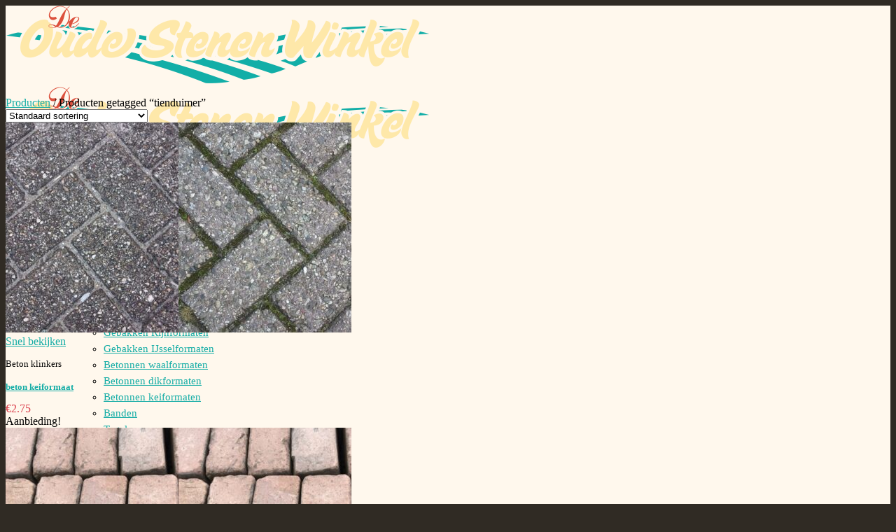

--- FILE ---
content_type: text/html; charset=UTF-8
request_url: https://oudestenenwinkel.nl/product-tag/tienduimer/
body_size: 19263
content:
<!DOCTYPE html>
<html lang="nl-NL" class="loading-site no-js bg-fill">
<head>
	<meta charset="UTF-8" />
	<link rel="profile" href="http://gmpg.org/xfn/11" />
	<link rel="pingback" href="https://oudestenenwinkel.nl/xmlrpc.php" />

	<script>(function(html){html.className = html.className.replace(/\bno-js\b/,'js')})(document.documentElement);</script>
<title>tienduimer &#8211; oudestenenwinkel.nl</title>
<meta name='robots' content='max-image-preview:large' />
<meta name="viewport" content="width=device-width, initial-scale=1" /><link rel='prefetch' href='https://oudestenenwinkel.nl/wp-content/themes/flatsome/assets/js/flatsome.js?ver=e2eddd6c228105dac048' />
<link rel='prefetch' href='https://oudestenenwinkel.nl/wp-content/themes/flatsome/assets/js/chunk.slider.js?ver=3.20.4' />
<link rel='prefetch' href='https://oudestenenwinkel.nl/wp-content/themes/flatsome/assets/js/chunk.popups.js?ver=3.20.4' />
<link rel='prefetch' href='https://oudestenenwinkel.nl/wp-content/themes/flatsome/assets/js/chunk.tooltips.js?ver=3.20.4' />
<link rel='prefetch' href='https://oudestenenwinkel.nl/wp-content/themes/flatsome/assets/js/woocommerce.js?ver=1c9be63d628ff7c3ff4c' />
<link rel="alternate" type="application/rss+xml" title="oudestenenwinkel.nl &raquo; feed" href="https://oudestenenwinkel.nl/feed/" />
<link rel="alternate" type="application/rss+xml" title="oudestenenwinkel.nl &raquo; reacties feed" href="https://oudestenenwinkel.nl/comments/feed/" />
<link rel="alternate" type="application/rss+xml" title="oudestenenwinkel.nl &raquo; tienduimer Tag feed" href="https://oudestenenwinkel.nl/product-tag/tienduimer/feed/" />
<style id='wp-img-auto-sizes-contain-inline-css' type='text/css'>
img:is([sizes=auto i],[sizes^="auto," i]){contain-intrinsic-size:3000px 1500px}
/*# sourceURL=wp-img-auto-sizes-contain-inline-css */
</style>
<style id='wp-emoji-styles-inline-css' type='text/css'>

	img.wp-smiley, img.emoji {
		display: inline !important;
		border: none !important;
		box-shadow: none !important;
		height: 1em !important;
		width: 1em !important;
		margin: 0 0.07em !important;
		vertical-align: -0.1em !important;
		background: none !important;
		padding: 0 !important;
	}
/*# sourceURL=wp-emoji-styles-inline-css */
</style>
<style id='wp-block-library-inline-css' type='text/css'>
:root{--wp-block-synced-color:#7a00df;--wp-block-synced-color--rgb:122,0,223;--wp-bound-block-color:var(--wp-block-synced-color);--wp-editor-canvas-background:#ddd;--wp-admin-theme-color:#007cba;--wp-admin-theme-color--rgb:0,124,186;--wp-admin-theme-color-darker-10:#006ba1;--wp-admin-theme-color-darker-10--rgb:0,107,160.5;--wp-admin-theme-color-darker-20:#005a87;--wp-admin-theme-color-darker-20--rgb:0,90,135;--wp-admin-border-width-focus:2px}@media (min-resolution:192dpi){:root{--wp-admin-border-width-focus:1.5px}}.wp-element-button{cursor:pointer}:root .has-very-light-gray-background-color{background-color:#eee}:root .has-very-dark-gray-background-color{background-color:#313131}:root .has-very-light-gray-color{color:#eee}:root .has-very-dark-gray-color{color:#313131}:root .has-vivid-green-cyan-to-vivid-cyan-blue-gradient-background{background:linear-gradient(135deg,#00d084,#0693e3)}:root .has-purple-crush-gradient-background{background:linear-gradient(135deg,#34e2e4,#4721fb 50%,#ab1dfe)}:root .has-hazy-dawn-gradient-background{background:linear-gradient(135deg,#faaca8,#dad0ec)}:root .has-subdued-olive-gradient-background{background:linear-gradient(135deg,#fafae1,#67a671)}:root .has-atomic-cream-gradient-background{background:linear-gradient(135deg,#fdd79a,#004a59)}:root .has-nightshade-gradient-background{background:linear-gradient(135deg,#330968,#31cdcf)}:root .has-midnight-gradient-background{background:linear-gradient(135deg,#020381,#2874fc)}:root{--wp--preset--font-size--normal:16px;--wp--preset--font-size--huge:42px}.has-regular-font-size{font-size:1em}.has-larger-font-size{font-size:2.625em}.has-normal-font-size{font-size:var(--wp--preset--font-size--normal)}.has-huge-font-size{font-size:var(--wp--preset--font-size--huge)}.has-text-align-center{text-align:center}.has-text-align-left{text-align:left}.has-text-align-right{text-align:right}.has-fit-text{white-space:nowrap!important}#end-resizable-editor-section{display:none}.aligncenter{clear:both}.items-justified-left{justify-content:flex-start}.items-justified-center{justify-content:center}.items-justified-right{justify-content:flex-end}.items-justified-space-between{justify-content:space-between}.screen-reader-text{border:0;clip-path:inset(50%);height:1px;margin:-1px;overflow:hidden;padding:0;position:absolute;width:1px;word-wrap:normal!important}.screen-reader-text:focus{background-color:#ddd;clip-path:none;color:#444;display:block;font-size:1em;height:auto;left:5px;line-height:normal;padding:15px 23px 14px;text-decoration:none;top:5px;width:auto;z-index:100000}html :where(.has-border-color){border-style:solid}html :where([style*=border-top-color]){border-top-style:solid}html :where([style*=border-right-color]){border-right-style:solid}html :where([style*=border-bottom-color]){border-bottom-style:solid}html :where([style*=border-left-color]){border-left-style:solid}html :where([style*=border-width]){border-style:solid}html :where([style*=border-top-width]){border-top-style:solid}html :where([style*=border-right-width]){border-right-style:solid}html :where([style*=border-bottom-width]){border-bottom-style:solid}html :where([style*=border-left-width]){border-left-style:solid}html :where(img[class*=wp-image-]){height:auto;max-width:100%}:where(figure){margin:0 0 1em}html :where(.is-position-sticky){--wp-admin--admin-bar--position-offset:var(--wp-admin--admin-bar--height,0px)}@media screen and (max-width:600px){html :where(.is-position-sticky){--wp-admin--admin-bar--position-offset:0px}}

/*# sourceURL=wp-block-library-inline-css */
</style><link rel='stylesheet' id='wc-blocks-style-css' href='//oudestenenwinkel.nl/wp-content/plugins/woocommerce/assets/client/blocks/wc-blocks.css?ver=wc-10.4.3' type='text/css' media='all' />
<style id='global-styles-inline-css' type='text/css'>
:root{--wp--preset--aspect-ratio--square: 1;--wp--preset--aspect-ratio--4-3: 4/3;--wp--preset--aspect-ratio--3-4: 3/4;--wp--preset--aspect-ratio--3-2: 3/2;--wp--preset--aspect-ratio--2-3: 2/3;--wp--preset--aspect-ratio--16-9: 16/9;--wp--preset--aspect-ratio--9-16: 9/16;--wp--preset--color--black: #000000;--wp--preset--color--cyan-bluish-gray: #abb8c3;--wp--preset--color--white: #ffffff;--wp--preset--color--pale-pink: #f78da7;--wp--preset--color--vivid-red: #cf2e2e;--wp--preset--color--luminous-vivid-orange: #ff6900;--wp--preset--color--luminous-vivid-amber: #fcb900;--wp--preset--color--light-green-cyan: #7bdcb5;--wp--preset--color--vivid-green-cyan: #00d084;--wp--preset--color--pale-cyan-blue: #8ed1fc;--wp--preset--color--vivid-cyan-blue: #0693e3;--wp--preset--color--vivid-purple: #9b51e0;--wp--preset--color--primary: #db3f4c;--wp--preset--color--secondary: #16ada6;--wp--preset--color--success: #7a9c59;--wp--preset--color--alert: #b20000;--wp--preset--gradient--vivid-cyan-blue-to-vivid-purple: linear-gradient(135deg,rgb(6,147,227) 0%,rgb(155,81,224) 100%);--wp--preset--gradient--light-green-cyan-to-vivid-green-cyan: linear-gradient(135deg,rgb(122,220,180) 0%,rgb(0,208,130) 100%);--wp--preset--gradient--luminous-vivid-amber-to-luminous-vivid-orange: linear-gradient(135deg,rgb(252,185,0) 0%,rgb(255,105,0) 100%);--wp--preset--gradient--luminous-vivid-orange-to-vivid-red: linear-gradient(135deg,rgb(255,105,0) 0%,rgb(207,46,46) 100%);--wp--preset--gradient--very-light-gray-to-cyan-bluish-gray: linear-gradient(135deg,rgb(238,238,238) 0%,rgb(169,184,195) 100%);--wp--preset--gradient--cool-to-warm-spectrum: linear-gradient(135deg,rgb(74,234,220) 0%,rgb(151,120,209) 20%,rgb(207,42,186) 40%,rgb(238,44,130) 60%,rgb(251,105,98) 80%,rgb(254,248,76) 100%);--wp--preset--gradient--blush-light-purple: linear-gradient(135deg,rgb(255,206,236) 0%,rgb(152,150,240) 100%);--wp--preset--gradient--blush-bordeaux: linear-gradient(135deg,rgb(254,205,165) 0%,rgb(254,45,45) 50%,rgb(107,0,62) 100%);--wp--preset--gradient--luminous-dusk: linear-gradient(135deg,rgb(255,203,112) 0%,rgb(199,81,192) 50%,rgb(65,88,208) 100%);--wp--preset--gradient--pale-ocean: linear-gradient(135deg,rgb(255,245,203) 0%,rgb(182,227,212) 50%,rgb(51,167,181) 100%);--wp--preset--gradient--electric-grass: linear-gradient(135deg,rgb(202,248,128) 0%,rgb(113,206,126) 100%);--wp--preset--gradient--midnight: linear-gradient(135deg,rgb(2,3,129) 0%,rgb(40,116,252) 100%);--wp--preset--font-size--small: 13px;--wp--preset--font-size--medium: 20px;--wp--preset--font-size--large: 36px;--wp--preset--font-size--x-large: 42px;--wp--preset--spacing--20: 0.44rem;--wp--preset--spacing--30: 0.67rem;--wp--preset--spacing--40: 1rem;--wp--preset--spacing--50: 1.5rem;--wp--preset--spacing--60: 2.25rem;--wp--preset--spacing--70: 3.38rem;--wp--preset--spacing--80: 5.06rem;--wp--preset--shadow--natural: 6px 6px 9px rgba(0, 0, 0, 0.2);--wp--preset--shadow--deep: 12px 12px 50px rgba(0, 0, 0, 0.4);--wp--preset--shadow--sharp: 6px 6px 0px rgba(0, 0, 0, 0.2);--wp--preset--shadow--outlined: 6px 6px 0px -3px rgb(255, 255, 255), 6px 6px rgb(0, 0, 0);--wp--preset--shadow--crisp: 6px 6px 0px rgb(0, 0, 0);}:where(body) { margin: 0; }.wp-site-blocks > .alignleft { float: left; margin-right: 2em; }.wp-site-blocks > .alignright { float: right; margin-left: 2em; }.wp-site-blocks > .aligncenter { justify-content: center; margin-left: auto; margin-right: auto; }:where(.is-layout-flex){gap: 0.5em;}:where(.is-layout-grid){gap: 0.5em;}.is-layout-flow > .alignleft{float: left;margin-inline-start: 0;margin-inline-end: 2em;}.is-layout-flow > .alignright{float: right;margin-inline-start: 2em;margin-inline-end: 0;}.is-layout-flow > .aligncenter{margin-left: auto !important;margin-right: auto !important;}.is-layout-constrained > .alignleft{float: left;margin-inline-start: 0;margin-inline-end: 2em;}.is-layout-constrained > .alignright{float: right;margin-inline-start: 2em;margin-inline-end: 0;}.is-layout-constrained > .aligncenter{margin-left: auto !important;margin-right: auto !important;}.is-layout-constrained > :where(:not(.alignleft):not(.alignright):not(.alignfull)){margin-left: auto !important;margin-right: auto !important;}body .is-layout-flex{display: flex;}.is-layout-flex{flex-wrap: wrap;align-items: center;}.is-layout-flex > :is(*, div){margin: 0;}body .is-layout-grid{display: grid;}.is-layout-grid > :is(*, div){margin: 0;}body{padding-top: 0px;padding-right: 0px;padding-bottom: 0px;padding-left: 0px;}a:where(:not(.wp-element-button)){text-decoration: none;}:root :where(.wp-element-button, .wp-block-button__link){background-color: #32373c;border-width: 0;color: #fff;font-family: inherit;font-size: inherit;font-style: inherit;font-weight: inherit;letter-spacing: inherit;line-height: inherit;padding-top: calc(0.667em + 2px);padding-right: calc(1.333em + 2px);padding-bottom: calc(0.667em + 2px);padding-left: calc(1.333em + 2px);text-decoration: none;text-transform: inherit;}.has-black-color{color: var(--wp--preset--color--black) !important;}.has-cyan-bluish-gray-color{color: var(--wp--preset--color--cyan-bluish-gray) !important;}.has-white-color{color: var(--wp--preset--color--white) !important;}.has-pale-pink-color{color: var(--wp--preset--color--pale-pink) !important;}.has-vivid-red-color{color: var(--wp--preset--color--vivid-red) !important;}.has-luminous-vivid-orange-color{color: var(--wp--preset--color--luminous-vivid-orange) !important;}.has-luminous-vivid-amber-color{color: var(--wp--preset--color--luminous-vivid-amber) !important;}.has-light-green-cyan-color{color: var(--wp--preset--color--light-green-cyan) !important;}.has-vivid-green-cyan-color{color: var(--wp--preset--color--vivid-green-cyan) !important;}.has-pale-cyan-blue-color{color: var(--wp--preset--color--pale-cyan-blue) !important;}.has-vivid-cyan-blue-color{color: var(--wp--preset--color--vivid-cyan-blue) !important;}.has-vivid-purple-color{color: var(--wp--preset--color--vivid-purple) !important;}.has-primary-color{color: var(--wp--preset--color--primary) !important;}.has-secondary-color{color: var(--wp--preset--color--secondary) !important;}.has-success-color{color: var(--wp--preset--color--success) !important;}.has-alert-color{color: var(--wp--preset--color--alert) !important;}.has-black-background-color{background-color: var(--wp--preset--color--black) !important;}.has-cyan-bluish-gray-background-color{background-color: var(--wp--preset--color--cyan-bluish-gray) !important;}.has-white-background-color{background-color: var(--wp--preset--color--white) !important;}.has-pale-pink-background-color{background-color: var(--wp--preset--color--pale-pink) !important;}.has-vivid-red-background-color{background-color: var(--wp--preset--color--vivid-red) !important;}.has-luminous-vivid-orange-background-color{background-color: var(--wp--preset--color--luminous-vivid-orange) !important;}.has-luminous-vivid-amber-background-color{background-color: var(--wp--preset--color--luminous-vivid-amber) !important;}.has-light-green-cyan-background-color{background-color: var(--wp--preset--color--light-green-cyan) !important;}.has-vivid-green-cyan-background-color{background-color: var(--wp--preset--color--vivid-green-cyan) !important;}.has-pale-cyan-blue-background-color{background-color: var(--wp--preset--color--pale-cyan-blue) !important;}.has-vivid-cyan-blue-background-color{background-color: var(--wp--preset--color--vivid-cyan-blue) !important;}.has-vivid-purple-background-color{background-color: var(--wp--preset--color--vivid-purple) !important;}.has-primary-background-color{background-color: var(--wp--preset--color--primary) !important;}.has-secondary-background-color{background-color: var(--wp--preset--color--secondary) !important;}.has-success-background-color{background-color: var(--wp--preset--color--success) !important;}.has-alert-background-color{background-color: var(--wp--preset--color--alert) !important;}.has-black-border-color{border-color: var(--wp--preset--color--black) !important;}.has-cyan-bluish-gray-border-color{border-color: var(--wp--preset--color--cyan-bluish-gray) !important;}.has-white-border-color{border-color: var(--wp--preset--color--white) !important;}.has-pale-pink-border-color{border-color: var(--wp--preset--color--pale-pink) !important;}.has-vivid-red-border-color{border-color: var(--wp--preset--color--vivid-red) !important;}.has-luminous-vivid-orange-border-color{border-color: var(--wp--preset--color--luminous-vivid-orange) !important;}.has-luminous-vivid-amber-border-color{border-color: var(--wp--preset--color--luminous-vivid-amber) !important;}.has-light-green-cyan-border-color{border-color: var(--wp--preset--color--light-green-cyan) !important;}.has-vivid-green-cyan-border-color{border-color: var(--wp--preset--color--vivid-green-cyan) !important;}.has-pale-cyan-blue-border-color{border-color: var(--wp--preset--color--pale-cyan-blue) !important;}.has-vivid-cyan-blue-border-color{border-color: var(--wp--preset--color--vivid-cyan-blue) !important;}.has-vivid-purple-border-color{border-color: var(--wp--preset--color--vivid-purple) !important;}.has-primary-border-color{border-color: var(--wp--preset--color--primary) !important;}.has-secondary-border-color{border-color: var(--wp--preset--color--secondary) !important;}.has-success-border-color{border-color: var(--wp--preset--color--success) !important;}.has-alert-border-color{border-color: var(--wp--preset--color--alert) !important;}.has-vivid-cyan-blue-to-vivid-purple-gradient-background{background: var(--wp--preset--gradient--vivid-cyan-blue-to-vivid-purple) !important;}.has-light-green-cyan-to-vivid-green-cyan-gradient-background{background: var(--wp--preset--gradient--light-green-cyan-to-vivid-green-cyan) !important;}.has-luminous-vivid-amber-to-luminous-vivid-orange-gradient-background{background: var(--wp--preset--gradient--luminous-vivid-amber-to-luminous-vivid-orange) !important;}.has-luminous-vivid-orange-to-vivid-red-gradient-background{background: var(--wp--preset--gradient--luminous-vivid-orange-to-vivid-red) !important;}.has-very-light-gray-to-cyan-bluish-gray-gradient-background{background: var(--wp--preset--gradient--very-light-gray-to-cyan-bluish-gray) !important;}.has-cool-to-warm-spectrum-gradient-background{background: var(--wp--preset--gradient--cool-to-warm-spectrum) !important;}.has-blush-light-purple-gradient-background{background: var(--wp--preset--gradient--blush-light-purple) !important;}.has-blush-bordeaux-gradient-background{background: var(--wp--preset--gradient--blush-bordeaux) !important;}.has-luminous-dusk-gradient-background{background: var(--wp--preset--gradient--luminous-dusk) !important;}.has-pale-ocean-gradient-background{background: var(--wp--preset--gradient--pale-ocean) !important;}.has-electric-grass-gradient-background{background: var(--wp--preset--gradient--electric-grass) !important;}.has-midnight-gradient-background{background: var(--wp--preset--gradient--midnight) !important;}.has-small-font-size{font-size: var(--wp--preset--font-size--small) !important;}.has-medium-font-size{font-size: var(--wp--preset--font-size--medium) !important;}.has-large-font-size{font-size: var(--wp--preset--font-size--large) !important;}.has-x-large-font-size{font-size: var(--wp--preset--font-size--x-large) !important;}
/*# sourceURL=global-styles-inline-css */
</style>

<style id='woocommerce-inline-inline-css' type='text/css'>
.woocommerce form .form-row .required { visibility: visible; }
/*# sourceURL=woocommerce-inline-inline-css */
</style>
<link rel='stylesheet' id='flatsome-ninjaforms-css' href='//oudestenenwinkel.nl/wp-content/themes/flatsome/inc/integrations/ninjaforms/ninjaforms.css?ver=3.20.4' type='text/css' media='all' />
<link rel='stylesheet' id='flatsome-main-css' href='//oudestenenwinkel.nl/wp-content/themes/flatsome/assets/css/flatsome.css?ver=3.20.4' type='text/css' media='all' />
<style id='flatsome-main-inline-css' type='text/css'>
@font-face {
				font-family: "fl-icons";
				font-display: block;
				src: url(https://oudestenenwinkel.nl/wp-content/themes/flatsome/assets/css/icons/fl-icons.eot?v=3.20.4);
				src:
					url(https://oudestenenwinkel.nl/wp-content/themes/flatsome/assets/css/icons/fl-icons.eot#iefix?v=3.20.4) format("embedded-opentype"),
					url(https://oudestenenwinkel.nl/wp-content/themes/flatsome/assets/css/icons/fl-icons.woff2?v=3.20.4) format("woff2"),
					url(https://oudestenenwinkel.nl/wp-content/themes/flatsome/assets/css/icons/fl-icons.ttf?v=3.20.4) format("truetype"),
					url(https://oudestenenwinkel.nl/wp-content/themes/flatsome/assets/css/icons/fl-icons.woff?v=3.20.4) format("woff"),
					url(https://oudestenenwinkel.nl/wp-content/themes/flatsome/assets/css/icons/fl-icons.svg?v=3.20.4#fl-icons) format("svg");
			}
/*# sourceURL=flatsome-main-inline-css */
</style>
<link rel='stylesheet' id='flatsome-shop-css' href='//oudestenenwinkel.nl/wp-content/themes/flatsome/assets/css/flatsome-shop.css?ver=3.20.4' type='text/css' media='all' />
<link rel='stylesheet' id='flatsome-style-css' href='//oudestenenwinkel.nl/wp-content/themes/flatsome-child/style.css?ver=2.5' type='text/css' media='all' />
<script type="text/javascript" src="//oudestenenwinkel.nl/wp-includes/js/jquery/jquery.min.js?ver=3.7.1" id="jquery-core-js"></script>
<script type="text/javascript" src="//oudestenenwinkel.nl/wp-includes/js/jquery/jquery-migrate.min.js?ver=3.4.1" id="jquery-migrate-js"></script>
<script type="text/javascript" src="//oudestenenwinkel.nl/wp-content/plugins/woocommerce/assets/js/jquery-blockui/jquery.blockUI.min.js?ver=2.7.0-wc.10.4.3" id="wc-jquery-blockui-js" data-wp-strategy="defer"></script>
<script type="text/javascript" src="//oudestenenwinkel.nl/wp-content/plugins/woocommerce/assets/js/js-cookie/js.cookie.min.js?ver=2.1.4-wc.10.4.3" id="wc-js-cookie-js" data-wp-strategy="defer"></script>
<link rel="https://api.w.org/" href="https://oudestenenwinkel.nl/wp-json/" /><link rel="alternate" title="JSON" type="application/json" href="https://oudestenenwinkel.nl/wp-json/wp/v2/product_tag/119" /><link rel="EditURI" type="application/rsd+xml" title="RSD" href="https://oudestenenwinkel.nl/xmlrpc.php?rsd" />
<meta name="generator" content="WordPress 6.9" />
<meta name="generator" content="WooCommerce 10.4.3" />
	<noscript><style>.woocommerce-product-gallery{ opacity: 1 !important; }</style></noscript>
	<style id="custom-css" type="text/css">:root {--primary-color: #db3f4c;--fs-color-primary: #db3f4c;--fs-color-secondary: #16ada6;--fs-color-success: #7a9c59;--fs-color-alert: #b20000;--fs-color-base: #4a4a4a;--fs-experimental-link-color: #334862;--fs-experimental-link-color-hover: #111;}.tooltipster-base {--tooltip-color: #fff;--tooltip-bg-color: #000;}.off-canvas-right .mfp-content, .off-canvas-left .mfp-content {--drawer-width: 300px;}.off-canvas .mfp-content.off-canvas-cart {--drawer-width: 360px;}html{background-color:#302b24!important;}.sticky-add-to-cart--active, #wrapper,#main,#main.dark{background-color: #fff8ed}.header-main{height: 130px}#logo img{max-height: 130px}#logo{width:450px;}.header-top{min-height: 30px}.transparent .header-main{height: 90px}.transparent #logo img{max-height: 90px}.has-transparent + .page-title:first-of-type,.has-transparent + #main > .page-title,.has-transparent + #main > div > .page-title,.has-transparent + #main .page-header-wrapper:first-of-type .page-title{padding-top: 90px;}.header.show-on-scroll,.stuck .header-main{height:70px!important}.stuck #logo img{max-height: 70px!important}.header-bg-color {background-color: #302b24}.header-bottom {background-color: #eee}@media (max-width: 549px) {.header-main{height: 70px}#logo img{max-height: 70px}}.header-top{background-color:#302b24!important;}.badge-inner.new-bubble{background-color: #7a9c59}@media screen and (min-width: 550px){.products .box-vertical .box-image{min-width: 247px!important;width: 247px!important;}}.footer-1{background-color: #302b24}.footer-2{background-color: #302b24}.absolute-footer, html{background-color: #302b24}.nav-vertical-fly-out > li + li {border-top-width: 1px; border-top-style: solid;}/* Custom CSS */div {}.price.large {font-size:240%;color:#db3f4c;}/* Default header styles */h1,h2,h3,h4,h5,h6 {color:#16ada6;}.price {color:#db3f4c;}a {color:#16ada6;}p.name {font-weight:700;}.woocommerce-result-count {display:none;}.woocommerce-ordering.custom {display:none;}span.tagged_as {display:none;}.header-nav {font-size:115%;}.accordion-inner,p,ul,ol,dl {font-size:.8em;line-height:1.6;}div.message-box.dark .inner a {font-weight:700;color:#FFF8ED;}.accordion-title.active a {background:#db3f4c!important;font-weight:700!important;color:#FFF8ED!important;}.ninja-forms-form-wrap {font-size:0,8em;line-height:3;}#masthead.stuck {opacity:1;}.text-wrap.label-inside input,.textarea-wrap.label-inside textarea {color:#777;}.mapp-route {font-size:.8em;line-height:1.6;color:#777;margin:25px;}.mapp-dir-print,.mapp-dir-close,input.mapp-dir-get {font-size:.8em;line-height:1.6;}.mapp-dir-icon.mapp-dir-a {margin-top:30px;margin-bottom:30px;}#mapp0_directions {padding:25px;}td.adp-text {padding-left:40px;}div.product-details.sections-style {display:none;}ul {margin-left: 30px;}<!-- something goes wrong with related products on product pagediv.row.column-slider {height:250px!important;margin-bottom:0!important;}div.iosslider {min-height:250px!important;}-->.label-new.menu-item > a:after{content:"Nieuw";}.label-hot.menu-item > a:after{content:"Hot";}.label-sale.menu-item > a:after{content:"Aanbieding";}.label-popular.menu-item > a:after{content:"Populair";}</style><style id="kirki-inline-styles"></style></head>

<body class="archive tax-product_tag term-tienduimer term-119 wp-theme-flatsome wp-child-theme-flatsome-child theme-flatsome woocommerce woocommerce-page woocommerce-no-js boxed bg-fill lightbox nav-dropdown-has-arrow nav-dropdown-has-shadow nav-dropdown-has-border catalog-mode">


<a class="skip-link screen-reader-text" href="#main">Ga naar inhoud</a>

<div id="wrapper">

	
	<header id="header" class="header has-sticky sticky-jump">
		<div class="header-wrapper">
			<div id="masthead" class="header-main nav-dark">
      <div class="header-inner flex-row container logo-left medium-logo-center" role="navigation">

          <!-- Logo -->
          <div id="logo" class="flex-col logo">
            
<!-- Header logo -->
<a href="https://oudestenenwinkel.nl/" title="oudestenenwinkel.nl - stenen van toen…" rel="home">
		<img width="606" height="112" src="https://oudestenenwinkel.nl/wp-content/uploads/logo-oudestenenwinkel.png" class="header_logo header-logo" alt="oudestenenwinkel.nl"/><img  width="606" height="112" src="https://oudestenenwinkel.nl/wp-content/uploads/logo-oudestenenwinkel.png" class="header-logo-dark" alt="oudestenenwinkel.nl"/></a>
          </div>

          <!-- Mobile Left Elements -->
          <div class="flex-col show-for-medium flex-left">
            <ul class="mobile-nav nav nav-left ">
              <li class="nav-icon has-icon">
			<a href="#" class="is-small" data-open="#main-menu" data-pos="left" data-bg="main-menu-overlay" role="button" aria-label="Menu" aria-controls="main-menu" aria-expanded="false" aria-haspopup="dialog" data-flatsome-role-button>
			<i class="icon-menu" aria-hidden="true"></i>					</a>
	</li>
            </ul>
          </div>

          <!-- Left Elements -->
          <div class="flex-col hide-for-medium flex-left
            flex-grow">
            <ul class="header-nav header-nav-main nav nav-left  nav-size-80% nav-uppercase" >
              <li id="menu-item-1261" class="menu-item menu-item-type-post_type menu-item-object-page menu-item-home menu-item-1261 menu-item-design-default"><a href="https://oudestenenwinkel.nl/" class="nav-top-link">Home</a></li>
<li id="menu-item-20" class="menu-item menu-item-type-post_type menu-item-object-page menu-item-has-children menu-item-20 menu-item-design-default has-dropdown"><a href="https://oudestenenwinkel.nl/producten/" class="nav-top-link" aria-expanded="false" aria-haspopup="menu">Producten<i class="icon-angle-down" aria-hidden="true"></i></a>
<ul class="sub-menu nav-dropdown nav-dropdown-default">
	<li id="menu-item-703" class="menu-item menu-item-type-post_type menu-item-object-page menu-item-703"><a href="https://oudestenenwinkel.nl/producten/">Producten</a></li>
	<li id="menu-item-1002" class="menu-item menu-item-type-custom menu-item-object-custom menu-item-1002"><a href="http://oudestenenwinkel.nl/product-categorie/kinderkoppen-natuursteen/">Kinderkoppen/Natuursteen</a></li>
	<li id="menu-item-98" class="menu-item menu-item-type-custom menu-item-object-custom menu-item-98"><a href="http://oudestenenwinkel.nl/gebakken-waalformaat/">Gebakken Waalformaten</a></li>
	<li id="menu-item-96" class="menu-item menu-item-type-custom menu-item-object-custom menu-item-96"><a href="http://oudestenenwinkel.nl/gebakken-dikformaat/">Gebakken Dikformaten</a></li>
	<li id="menu-item-97" class="menu-item menu-item-type-custom menu-item-object-custom menu-item-97"><a href="http://oudestenenwinkel.nl/gebakken-keiformaat/">Gebakken Keiformaten</a></li>
	<li id="menu-item-1111" class="menu-item menu-item-type-custom menu-item-object-custom menu-item-1111"><a href="http://oudestenenwinkel.nl/rijnformaat/">Gebakken Rijnformaten</a></li>
	<li id="menu-item-1117" class="menu-item menu-item-type-custom menu-item-object-custom menu-item-1117"><a href="http://oudestenenwinkel.nl/gebakken-ijsselformaat/">Gebakken IJsselformaten</a></li>
	<li id="menu-item-1000" class="menu-item menu-item-type-custom menu-item-object-custom menu-item-1000"><a href="http://oudestenenwinkel.nl/producten/beton-waalformaat/">Betonnen waalformaten</a></li>
	<li id="menu-item-998" class="menu-item menu-item-type-custom menu-item-object-custom menu-item-998"><a href="http://oudestenenwinkel.nl/producten/beton-dikformaat/">Betonnen dikformaten</a></li>
	<li id="menu-item-999" class="menu-item menu-item-type-custom menu-item-object-custom menu-item-999"><a href="http://oudestenenwinkel.nl/producten/beton-keiformaat/">Betonnen keiformaten</a></li>
	<li id="menu-item-996" class="menu-item menu-item-type-custom menu-item-object-custom menu-item-996"><a href="http://oudestenenwinkel.nl/product-categorie/banden/">Banden</a></li>
	<li id="menu-item-705" class="menu-item menu-item-type-custom menu-item-object-custom menu-item-705"><a href="http://oudestenenwinkel.nl/product-categorie/tegels/">Tegels</a></li>
	<li id="menu-item-1001" class="menu-item menu-item-type-custom menu-item-object-custom menu-item-1001"><a href="http://oudestenenwinkel.nl/product-categorie/betonplaten/">Betonplaten</a></li>
</ul>
</li>
<li id="menu-item-113" class="menu-item menu-item-type-post_type menu-item-object-page menu-item-113 menu-item-design-default"><a href="https://oudestenenwinkel.nl/bezoekadres/" class="nav-top-link">bezoekadres</a></li>
<li id="menu-item-142" class="menu-item menu-item-type-post_type menu-item-object-page menu-item-142 menu-item-design-default"><a href="https://oudestenenwinkel.nl/over-ons/" class="nav-top-link">Over ons…</a></li>
            </ul>
          </div>

          <!-- Right Elements -->
          <div class="flex-col hide-for-medium flex-right">
            <ul class="header-nav header-nav-main nav nav-right  nav-size-80% nav-uppercase">
                          </ul>
          </div>

          <!-- Mobile Right Elements -->
          <div class="flex-col show-for-medium flex-right">
            <ul class="mobile-nav nav nav-right ">
                          </ul>
          </div>

      </div>

            <div class="container"><div class="top-divider full-width"></div></div>
      </div>

<div class="header-bg-container fill"><div class="header-bg-image fill"></div><div class="header-bg-color fill"></div></div>		</div>
	</header>

	<div class="header-block block-html-after-header z-1" style="position:relative;top:-1px;"> </div><div class="shop-page-title category-page-title page-title ">
	<div class="page-title-inner flex-row  medium-flex-wrap container">
		<div class="flex-col flex-grow medium-text-center">
			<div class="is-breadcrumb-small">
	<nav class="woocommerce-breadcrumb breadcrumbs uppercase" aria-label="Breadcrumb"><a href="https://oudestenenwinkel.nl/producten/">Producten</a> <span class="divider">&#47;</span> Producten getagged &ldquo;tienduimer&rdquo;</nav></div>
		</div>
		<div class="flex-col medium-text-center">
				<p class="woocommerce-result-count hide-for-medium" role="alert" aria-relevant="all" >
		Toont alle 7 resultaten	</p>
	<form class="woocommerce-ordering" method="get">
		<select
		name="orderby"
		class="orderby"
					aria-label="Winkelbestelling"
			>
					<option value="menu_order"  selected='selected'>Standaard sortering</option>
					<option value="popularity" >Sorteer op populariteit</option>
					<option value="date" >Sorteren op nieuwste</option>
					<option value="price" >Sorteer op prijs: laag naar hoog</option>
					<option value="price-desc" >Sorteer op prijs: hoog naar laag</option>
			</select>
	<input type="hidden" name="paged" value="1" />
	</form>
		</div>
	</div>
</div>

	<main id="main" class="">
<div class="row category-page-row">

		<div class="col large-12">
		<div class="shop-container">
<div class="woocommerce-notices-wrapper"></div><div class="products row row-small large-columns-4 medium-columns-3 small-columns-2">
<div class="product-small col has-hover product type-product post-824 status-publish first instock product_cat-beton-klinkers product_tag-10-duimer product_tag-broodje product_tag-broodjes product_tag-keiformaat product_tag-keiformaten product_tag-klinker-2 product_tag-klinkerkei product_tag-klinkerkeien product_tag-straatsteen product_tag-straatstenen product_tag-tien-duimer product_tag-tienduimer has-post-thumbnail taxable shipping-taxable product-type-simple">
	<div class="col-inner">
	
<div class="badge-container absolute left top z-1">

</div>
	<div class="product-small box ">
		<div class="box-image">
			<div class="image-fade_in_back">
				<a href="https://oudestenenwinkel.nl/producten/beton-keiformaat/">
					<img width="247" height="300" src="https://oudestenenwinkel.nl/wp-content/uploads/beton-keiformaat-d-247x300.jpg" class="attachment-woocommerce_thumbnail size-woocommerce_thumbnail" alt="beton keiformaat" decoding="async" fetchpriority="high" /><img width="247" height="300" src="https://oudestenenwinkel.nl/wp-content/uploads/beton-keiformaat-e-247x300.jpg" class="show-on-hover absolute fill hide-for-small back-image" alt="beton keiformaat" aria-hidden="true" decoding="async" />				</a>
			</div>
			<div class="image-tools is-small top right show-on-hover">
							</div>
			<div class="image-tools is-small hide-for-small bottom left show-on-hover">
							</div>
			<div class="image-tools grid-tools text-center hide-for-small bottom hover-slide-in show-on-hover">
				<a href="#quick-view" class="quick-view" role="button" data-prod="824" aria-haspopup="dialog" aria-expanded="false" data-flatsome-role-button>Snel bekijken</a>			</div>
					</div>

		<div class="box-text box-text-products">
			<div class="title-wrapper">		<p class="category uppercase is-smaller no-text-overflow product-cat op-8">
			Beton klinkers		</p>
	<p class="name product-title woocommerce-loop-product__title"><a href="https://oudestenenwinkel.nl/producten/beton-keiformaat/" class="woocommerce-LoopProduct-link woocommerce-loop-product__link">beton keiformaat</a></p></div><div class="price-wrapper">
	<span class="price"><span class="woocommerce-Price-amount amount"><bdi><span class="woocommerce-Price-currencySymbol">&euro;</span>2.75</bdi></span></span>
</div>		</div>
	</div>
		</div>
</div><div class="product-small col has-hover product type-product post-1206 status-publish instock product_cat-keiformaten-2 product_tag-10-duimer product_tag-bakklinker product_tag-broodje product_tag-broodjes product_tag-keiformaat product_tag-keiformaten product_tag-klinker-2 product_tag-klinkerkei product_tag-klinkerkeien product_tag-straatsteen product_tag-straatstenen product_tag-tien-duimer product_tag-tienduimer has-post-thumbnail sale taxable shipping-taxable product-type-simple">
	<div class="col-inner">
	
<div class="badge-container absolute left top z-1">
<div class="callout badge badge-circle"><div class="badge-inner secondary on-sale"><span class="onsale">Aanbieding!</span></div></div>
</div>
	<div class="product-small box ">
		<div class="box-image">
			<div class="image-fade_in_back">
				<a href="https://oudestenenwinkel.nl/producten/faillissement-keiformaat/">
					<img width="247" height="300" src="https://oudestenenwinkel.nl/wp-content/uploads/Keiformaten-3-247x300.jpg" class="attachment-woocommerce_thumbnail size-woocommerce_thumbnail" alt="Faillissement keiformaat" decoding="async" /><img width="247" height="300" src="https://oudestenenwinkel.nl/wp-content/uploads/Keiformaten-3-247x300.jpg" class="show-on-hover absolute fill hide-for-small back-image" alt="Alternative view of Faillissement keiformaat" aria-hidden="true" decoding="async" loading="lazy" />				</a>
			</div>
			<div class="image-tools is-small top right show-on-hover">
							</div>
			<div class="image-tools is-small hide-for-small bottom left show-on-hover">
							</div>
			<div class="image-tools grid-tools text-center hide-for-small bottom hover-slide-in show-on-hover">
				<a href="#quick-view" class="quick-view" role="button" data-prod="1206" aria-haspopup="dialog" aria-expanded="false" data-flatsome-role-button>Snel bekijken</a>			</div>
					</div>

		<div class="box-text box-text-products">
			<div class="title-wrapper">		<p class="category uppercase is-smaller no-text-overflow product-cat op-8">
			Keiformaten		</p>
	<p class="name product-title woocommerce-loop-product__title"><a href="https://oudestenenwinkel.nl/producten/faillissement-keiformaat/" class="woocommerce-LoopProduct-link woocommerce-loop-product__link">Faillissement keiformaat</a></p></div><div class="price-wrapper">
	<span class="price"><del aria-hidden="true"><span class="woocommerce-Price-amount amount"><bdi><span class="woocommerce-Price-currencySymbol">&euro;</span>14.00</bdi></span></del> <span class="screen-reader-text">Oorspronkelijke prijs was: &euro;14.00.</span><ins aria-hidden="true"><span class="woocommerce-Price-amount amount"><bdi><span class="woocommerce-Price-currencySymbol">&euro;</span>8.00</bdi></span></ins><span class="screen-reader-text">Huidige prijs is: &euro;8.00.</span></span>
</div>		</div>
	</div>
		</div>
</div><div class="product-small col has-hover product type-product post-819 status-publish instock product_cat-keiformaten-2 product_tag-10-duimer product_tag-bakklinker product_tag-broodje product_tag-broodjes product_tag-keiformaat product_tag-keiformaten product_tag-klinker-2 product_tag-klinkerkei product_tag-klinkerkeien product_tag-straatsteen product_tag-straatstenen product_tag-tien-duimer product_tag-tienduimer has-post-thumbnail featured taxable shipping-taxable product-type-simple">
	<div class="col-inner">
	
<div class="badge-container absolute left top z-1">

</div>
	<div class="product-small box ">
		<div class="box-image">
			<div class="image-fade_in_back">
				<a href="https://oudestenenwinkel.nl/producten/keiformaat-donker-genuanceerd/">
					<img width="247" height="300" src="https://oudestenenwinkel.nl/wp-content/uploads/keiformaat-donker-genuanceerd-b-247x300.jpg" class="attachment-woocommerce_thumbnail size-woocommerce_thumbnail" alt="keiformaat donker genuanceerd" decoding="async" loading="lazy" /><img width="247" height="300" src="https://oudestenenwinkel.nl/wp-content/uploads/keiformaat-donker-genuanceerd-c-247x300.jpg" class="show-on-hover absolute fill hide-for-small back-image" alt="keiformaat donker genuanceerd" aria-hidden="true" decoding="async" loading="lazy" />				</a>
			</div>
			<div class="image-tools is-small top right show-on-hover">
							</div>
			<div class="image-tools is-small hide-for-small bottom left show-on-hover">
							</div>
			<div class="image-tools grid-tools text-center hide-for-small bottom hover-slide-in show-on-hover">
				<a href="#quick-view" class="quick-view" role="button" data-prod="819" aria-haspopup="dialog" aria-expanded="false" data-flatsome-role-button>Snel bekijken</a>			</div>
					</div>

		<div class="box-text box-text-products">
			<div class="title-wrapper">		<p class="category uppercase is-smaller no-text-overflow product-cat op-8">
			Keiformaten		</p>
	<p class="name product-title woocommerce-loop-product__title"><a href="https://oudestenenwinkel.nl/producten/keiformaat-donker-genuanceerd/" class="woocommerce-LoopProduct-link woocommerce-loop-product__link">keiformaat donker genuanceerd</a></p></div><div class="price-wrapper">
	<span class="price"><span class="woocommerce-Price-amount amount"><bdi><span class="woocommerce-Price-currencySymbol">&euro;</span>14.50</bdi></span></span>
</div>		</div>
	</div>
		</div>
</div><div class="product-small col has-hover product type-product post-815 status-publish last instock product_cat-keiformaten-2 product_tag-10-duimer product_tag-bakklinker product_tag-broodje product_tag-broodjes product_tag-keiformaat product_tag-keiformaten product_tag-klinker-2 product_tag-klinkerkei product_tag-klinkerkeien product_tag-straatsteen product_tag-straatstenen product_tag-tien-duimer product_tag-tienduimer has-post-thumbnail taxable shipping-taxable product-type-simple">
	<div class="col-inner">
	
<div class="badge-container absolute left top z-1">

</div>
	<div class="product-small box ">
		<div class="box-image">
			<div class="image-fade_in_back">
				<a href="https://oudestenenwinkel.nl/producten/keiformaat-geel/">
					<img width="247" height="300" src="https://oudestenenwinkel.nl/wp-content/uploads/keiformaat-geel-a-247x300.jpg" class="attachment-woocommerce_thumbnail size-woocommerce_thumbnail" alt="keiformaat geel" decoding="async" loading="lazy" /><img width="247" height="300" src="https://oudestenenwinkel.nl/wp-content/uploads/keiformaat-geel-c-247x300.jpg" class="show-on-hover absolute fill hide-for-small back-image" alt="keiformaat geel" aria-hidden="true" decoding="async" loading="lazy" />				</a>
			</div>
			<div class="image-tools is-small top right show-on-hover">
							</div>
			<div class="image-tools is-small hide-for-small bottom left show-on-hover">
							</div>
			<div class="image-tools grid-tools text-center hide-for-small bottom hover-slide-in show-on-hover">
				<a href="#quick-view" class="quick-view" role="button" data-prod="815" aria-haspopup="dialog" aria-expanded="false" data-flatsome-role-button>Snel bekijken</a>			</div>
					</div>

		<div class="box-text box-text-products">
			<div class="title-wrapper">		<p class="category uppercase is-smaller no-text-overflow product-cat op-8">
			Keiformaten		</p>
	<p class="name product-title woocommerce-loop-product__title"><a href="https://oudestenenwinkel.nl/producten/keiformaat-geel/" class="woocommerce-LoopProduct-link woocommerce-loop-product__link">keiformaat geel</a></p></div><div class="price-wrapper">
	<span class="price"><span class="woocommerce-Price-amount amount"><bdi><span class="woocommerce-Price-currencySymbol">&euro;</span>10.50</bdi></span></span>
</div>		</div>
	</div>
		</div>
</div><div class="product-small col has-hover product type-product post-805 status-publish first instock product_cat-keiformaten-2 product_tag-10-duimer product_tag-bakklinker product_tag-broodje product_tag-broodjes product_tag-keiformaat product_tag-keiformaten product_tag-klinker-2 product_tag-klinkerkei product_tag-klinkerkeien product_tag-straatsteen product_tag-straatstenen product_tag-tien-duimer product_tag-tienduimer has-post-thumbnail taxable shipping-taxable product-type-simple">
	<div class="col-inner">
	
<div class="badge-container absolute left top z-1">

</div>
	<div class="product-small box ">
		<div class="box-image">
			<div class="image-fade_in_back">
				<a href="https://oudestenenwinkel.nl/producten/keiformaat-genuanceerd/">
					<img width="247" height="300" src="https://oudestenenwinkel.nl/wp-content/uploads/keiformaat-genuanceerd-g1-247x300.jpg" class="attachment-woocommerce_thumbnail size-woocommerce_thumbnail" alt="keiformaat genuanceerd" decoding="async" loading="lazy" /><img width="247" height="300" src="https://oudestenenwinkel.nl/wp-content/uploads/keiformaat-genuanceerd-f-247x300.jpg" class="show-on-hover absolute fill hide-for-small back-image" alt="keiformaat genuanceerd" aria-hidden="true" decoding="async" loading="lazy" />				</a>
			</div>
			<div class="image-tools is-small top right show-on-hover">
							</div>
			<div class="image-tools is-small hide-for-small bottom left show-on-hover">
							</div>
			<div class="image-tools grid-tools text-center hide-for-small bottom hover-slide-in show-on-hover">
				<a href="#quick-view" class="quick-view" role="button" data-prod="805" aria-haspopup="dialog" aria-expanded="false" data-flatsome-role-button>Snel bekijken</a>			</div>
					</div>

		<div class="box-text box-text-products">
			<div class="title-wrapper">		<p class="category uppercase is-smaller no-text-overflow product-cat op-8">
			Keiformaten		</p>
	<p class="name product-title woocommerce-loop-product__title"><a href="https://oudestenenwinkel.nl/producten/keiformaat-genuanceerd/" class="woocommerce-LoopProduct-link woocommerce-loop-product__link">keiformaat genuanceerd</a></p></div><div class="price-wrapper">
	<span class="price"><span class="woocommerce-Price-amount amount"><bdi><span class="woocommerce-Price-currencySymbol">&euro;</span>13.50</bdi></span></span>
</div>		</div>
	</div>
		</div>
</div><div class="product-small col has-hover product type-product post-802 status-publish instock product_cat-keiformaten-2 product_tag-10-duimer product_tag-bakklinker product_tag-broodje product_tag-broodjes product_tag-keiformaat product_tag-keiformaten product_tag-klinker-2 product_tag-klinkerkei product_tag-klinkerkeien product_tag-straatsteen product_tag-straatstenen product_tag-tien-duimer product_tag-tienduimer has-post-thumbnail taxable shipping-taxable product-type-simple">
	<div class="col-inner">
	
<div class="badge-container absolute left top z-1">

</div>
	<div class="product-small box ">
		<div class="box-image">
			<div class="image-fade_in_back">
				<a href="https://oudestenenwinkel.nl/producten/keiformaat-roodbruin/">
					<img width="247" height="300" src="https://oudestenenwinkel.nl/wp-content/uploads/keiformaat-rood-bruin-b1-247x300.jpg" class="attachment-woocommerce_thumbnail size-woocommerce_thumbnail" alt="keiformaten rood/bruin" decoding="async" loading="lazy" /><img width="247" height="300" src="https://oudestenenwinkel.nl/wp-content/uploads/keiformaat-rood-bruin-a1-247x300.jpg" class="show-on-hover absolute fill hide-for-small back-image" alt="keiformaten rood/bruin" aria-hidden="true" decoding="async" loading="lazy" />				</a>
			</div>
			<div class="image-tools is-small top right show-on-hover">
							</div>
			<div class="image-tools is-small hide-for-small bottom left show-on-hover">
							</div>
			<div class="image-tools grid-tools text-center hide-for-small bottom hover-slide-in show-on-hover">
				<a href="#quick-view" class="quick-view" role="button" data-prod="802" aria-haspopup="dialog" aria-expanded="false" data-flatsome-role-button>Snel bekijken</a>			</div>
					</div>

		<div class="box-text box-text-products">
			<div class="title-wrapper">		<p class="category uppercase is-smaller no-text-overflow product-cat op-8">
			Keiformaten		</p>
	<p class="name product-title woocommerce-loop-product__title"><a href="https://oudestenenwinkel.nl/producten/keiformaat-roodbruin/" class="woocommerce-LoopProduct-link woocommerce-loop-product__link">keiformaat rood/bruin</a></p></div><div class="price-wrapper">
	<span class="price"><span class="woocommerce-Price-amount amount"><bdi><span class="woocommerce-Price-currencySymbol">&euro;</span>14.00</bdi></span></span>
</div>		</div>
	</div>
		</div>
</div><div class="product-small col has-hover product type-product post-683 status-publish instock product_cat-keiformaten-2 product_tag-10-duimer product_tag-bakklinker product_tag-broodje product_tag-broodjes product_tag-keiformaat product_tag-keiformaten product_tag-klinker-2 product_tag-klinkerkei product_tag-klinkerkeien product_tag-straatsteen product_tag-straatstenen product_tag-tien-duimer product_tag-tienduimer has-post-thumbnail taxable shipping-taxable product-type-simple">
	<div class="col-inner">
	
<div class="badge-container absolute left top z-1">

</div>
	<div class="product-small box ">
		<div class="box-image">
			<div class="image-fade_in_back">
				<a href="https://oudestenenwinkel.nl/producten/keiformaat-roodpaars/">
					<img width="247" height="300" src="https://oudestenenwinkel.nl/wp-content/uploads/keiformaat-rood-paars-f-247x300.jpg" class="attachment-woocommerce_thumbnail size-woocommerce_thumbnail" alt="keiformaat rood-paars" decoding="async" loading="lazy" /><img width="247" height="300" src="https://oudestenenwinkel.nl/wp-content/uploads/keiformaat-rood-paart-g-247x300.jpg" class="show-on-hover absolute fill hide-for-small back-image" alt="keiformaat rood-paars" aria-hidden="true" decoding="async" loading="lazy" />				</a>
			</div>
			<div class="image-tools is-small top right show-on-hover">
							</div>
			<div class="image-tools is-small hide-for-small bottom left show-on-hover">
							</div>
			<div class="image-tools grid-tools text-center hide-for-small bottom hover-slide-in show-on-hover">
				<a href="#quick-view" class="quick-view" role="button" data-prod="683" aria-haspopup="dialog" aria-expanded="false" data-flatsome-role-button>Snel bekijken</a>			</div>
					</div>

		<div class="box-text box-text-products">
			<div class="title-wrapper">		<p class="category uppercase is-smaller no-text-overflow product-cat op-8">
			Keiformaten		</p>
	<p class="name product-title woocommerce-loop-product__title"><a href="https://oudestenenwinkel.nl/producten/keiformaat-roodpaars/" class="woocommerce-LoopProduct-link woocommerce-loop-product__link">keiformaat rood/paars</a></p></div><div class="price-wrapper">
	<span class="price"><span class="woocommerce-Price-amount amount"><bdi><span class="woocommerce-Price-currencySymbol">&euro;</span>16.00</bdi></span></span>
</div>		</div>
	</div>
		</div>
</div></div><!-- row -->

		</div><!-- shop container -->

		</div>
</div>

</main>

<footer id="footer" class="footer-wrapper">

	 
<!-- FOOTER 1 -->
<div class="footer-widgets footer footer-1">
		<div class="row dark large-columns-4 mb-0">
	   		<div id="woocommerce_product_categories-4" class="col pb-0 widget woocommerce widget_product_categories"><span class="widget-title">Producten</span><div class="is-divider small"></div><ul class="product-categories"><li class="cat-item cat-item-83"><a href="https://oudestenenwinkel.nl/product-categorie/banden/">Banden</a></li>
<li class="cat-item cat-item-108"><a href="https://oudestenenwinkel.nl/product-categorie/beton-klinkers/">Beton klinkers</a></li>
<li class="cat-item cat-item-67"><a href="https://oudestenenwinkel.nl/product-categorie/betonplaten/">Betonplaten</a></li>
<li class="cat-item cat-item-229"><a href="https://oudestenenwinkel.nl/product-categorie/geen-categorie/">Geen categorie</a></li>
<li class="cat-item cat-item-180"><a href="https://oudestenenwinkel.nl/product-categorie/kinderkoppen-natuursteen/">Kinderkoppen / natuursteen</a></li>
<li class="cat-item cat-item-63 cat-parent"><a href="https://oudestenenwinkel.nl/product-categorie/oud-gebakken-klinkers/">Oud gebakken klinkers</a></li>
<li class="cat-item cat-item-75"><a href="https://oudestenenwinkel.nl/product-categorie/tegels/">Tegels</a></li>
<li class="cat-item cat-item-228"><a href="https://oudestenenwinkel.nl/product-categorie/uncategorized/">Uncategorized</a></li>
</ul></div><div id="tag_cloud-3" class="col pb-0 widget widget_tag_cloud"><span class="widget-title">Kenmerken</span><div class="is-divider small"></div><div class="tagcloud"><a href="https://oudestenenwinkel.nl/product-tag/4-duimers/" class="tag-cloud-link tag-link-129 tag-link-position-1" style="font-size: 15.744680851064pt;" aria-label="4-duimers (5 items)">4-duimers</a>
<a href="https://oudestenenwinkel.nl/product-tag/5-duimer/" class="tag-cloud-link tag-link-54 tag-link-position-2" style="font-size: 18.326241134752pt;" aria-label="5-duimer (10 items)">5-duimer</a>
<a href="https://oudestenenwinkel.nl/product-tag/7-duimer/" class="tag-cloud-link tag-link-53 tag-link-position-3" style="font-size: 17.432624113475pt;" aria-label="7-duimer (8 items)">7-duimer</a>
<a href="https://oudestenenwinkel.nl/product-tag/10-duimer/" class="tag-cloud-link tag-link-117 tag-link-position-4" style="font-size: 16.936170212766pt;" aria-label="10-duimer (7 items)">10-duimer</a>
<a href="https://oudestenenwinkel.nl/product-tag/30x30/" class="tag-cloud-link tag-link-79 tag-link-position-5" style="font-size: 14.950354609929pt;" aria-label="30x30 (4 items)">30x30</a>
<a href="https://oudestenenwinkel.nl/product-tag/bakklinker/" class="tag-cloud-link tag-link-42 tag-link-position-6" style="font-size: 16.439716312057pt;" aria-label="bakklinker (6 items)">bakklinker</a>
<a href="https://oudestenenwinkel.nl/product-tag/betonplaten-2/" class="tag-cloud-link tag-link-160 tag-link-position-7" style="font-size: 14.950354609929pt;" aria-label="betonplaten (4 items)">betonplaten</a>
<a href="https://oudestenenwinkel.nl/product-tag/borders/" class="tag-cloud-link tag-link-171 tag-link-position-8" style="font-size: 13.957446808511pt;" aria-label="borders (3 items)">borders</a>
<a href="https://oudestenenwinkel.nl/product-tag/broodje/" class="tag-cloud-link tag-link-43 tag-link-position-9" style="font-size: 16.936170212766pt;" aria-label="broodje (7 items)">broodje</a>
<a href="https://oudestenenwinkel.nl/product-tag/broodjes/" class="tag-cloud-link tag-link-120 tag-link-position-10" style="font-size: 16.936170212766pt;" aria-label="broodjes (7 items)">broodjes</a>
<a href="https://oudestenenwinkel.nl/product-tag/dikformaat/" class="tag-cloud-link tag-link-51 tag-link-position-11" style="font-size: 17.432624113475pt;" aria-label="dikformaat (8 items)">dikformaat</a>
<a href="https://oudestenenwinkel.nl/product-tag/dikformaten-2/" class="tag-cloud-link tag-link-112 tag-link-position-12" style="font-size: 17.432624113475pt;" aria-label="dikformaten (8 items)">dikformaten</a>
<a href="https://oudestenenwinkel.nl/product-tag/hergebruik/" class="tag-cloud-link tag-link-162 tag-link-position-13" style="font-size: 14.950354609929pt;" aria-label="hergebruik (4 items)">hergebruik</a>
<a href="https://oudestenenwinkel.nl/product-tag/kantopsluiting/" class="tag-cloud-link tag-link-173 tag-link-position-14" style="font-size: 13.957446808511pt;" aria-label="kantopsluiting (3 items)">kantopsluiting</a>
<a href="https://oudestenenwinkel.nl/product-tag/keiformaat/" class="tag-cloud-link tag-link-41 tag-link-position-15" style="font-size: 16.936170212766pt;" aria-label="keiformaat (7 items)">keiformaat</a>
<a href="https://oudestenenwinkel.nl/product-tag/keiformaten/" class="tag-cloud-link tag-link-115 tag-link-position-16" style="font-size: 16.936170212766pt;" aria-label="keiformaten (7 items)">keiformaten</a>
<a href="https://oudestenenwinkel.nl/product-tag/klinker-2/" class="tag-cloud-link tag-link-25 tag-link-position-17" style="font-size: 22pt;" aria-label="klinker (25 items)">klinker</a>
<a href="https://oudestenenwinkel.nl/product-tag/klinkerkei/" class="tag-cloud-link tag-link-45 tag-link-position-18" style="font-size: 16.936170212766pt;" aria-label="klinkerkei (7 items)">klinkerkei</a>
<a href="https://oudestenenwinkel.nl/product-tag/klinkerkeien/" class="tag-cloud-link tag-link-116 tag-link-position-19" style="font-size: 16.936170212766pt;" aria-label="klinkerkeien (7 items)">klinkerkeien</a>
<a href="https://oudestenenwinkel.nl/product-tag/ondergrond/" class="tag-cloud-link tag-link-161 tag-link-position-20" style="font-size: 14.950354609929pt;" aria-label="ondergrond (4 items)">ondergrond</a>
<a href="https://oudestenenwinkel.nl/product-tag/rijnformaat/" class="tag-cloud-link tag-link-127 tag-link-position-21" style="font-size: 15.744680851064pt;" aria-label="rijnformaat (5 items)">rijnformaat</a>
<a href="https://oudestenenwinkel.nl/product-tag/rijnformaten-2/" class="tag-cloud-link tag-link-126 tag-link-position-22" style="font-size: 15.744680851064pt;" aria-label="rijnformaten (5 items)">rijnformaten</a>
<a href="https://oudestenenwinkel.nl/product-tag/rijntjes/" class="tag-cloud-link tag-link-128 tag-link-position-23" style="font-size: 15.744680851064pt;" aria-label="rijntjes (5 items)">rijntjes</a>
<a href="https://oudestenenwinkel.nl/product-tag/stoeptegel/" class="tag-cloud-link tag-link-152 tag-link-position-24" style="font-size: 14.950354609929pt;" aria-label="stoeptegel (4 items)">stoeptegel</a>
<a href="https://oudestenenwinkel.nl/product-tag/straatsteen/" class="tag-cloud-link tag-link-110 tag-link-position-25" style="font-size: 22pt;" aria-label="straatsteen (25 items)">straatsteen</a>
<a href="https://oudestenenwinkel.nl/product-tag/straatstenen/" class="tag-cloud-link tag-link-111 tag-link-position-26" style="font-size: 22pt;" aria-label="straatstenen (25 items)">straatstenen</a>
<a href="https://oudestenenwinkel.nl/product-tag/tegel/" class="tag-cloud-link tag-link-150 tag-link-position-27" style="font-size: 14.950354609929pt;" aria-label="tegel (4 items)">tegel</a>
<a href="https://oudestenenwinkel.nl/product-tag/tegels/" class="tag-cloud-link tag-link-203 tag-link-position-28" style="font-size: 8pt;" aria-label="Tegels (0 items)">Tegels</a>
<a href="https://oudestenenwinkel.nl/product-tag/tienduimer/" class="tag-cloud-link tag-link-119 tag-link-position-29" style="font-size: 16.936170212766pt;" aria-label="tienduimer (7 items)">tienduimer</a>
<a href="https://oudestenenwinkel.nl/product-tag/tien-duimer/" class="tag-cloud-link tag-link-118 tag-link-position-30" style="font-size: 16.936170212766pt;" aria-label="tien duimer (7 items)">tien duimer</a>
<a href="https://oudestenenwinkel.nl/product-tag/traptreden/" class="tag-cloud-link tag-link-174 tag-link-position-31" style="font-size: 13.957446808511pt;" aria-label="traptreden (3 items)">traptreden</a>
<a href="https://oudestenenwinkel.nl/product-tag/trottoirbanden/" class="tag-cloud-link tag-link-172 tag-link-position-32" style="font-size: 13.957446808511pt;" aria-label="trottoirbanden (3 items)">trottoirbanden</a>
<a href="https://oudestenenwinkel.nl/product-tag/trottoirtegel/" class="tag-cloud-link tag-link-151 tag-link-position-33" style="font-size: 14.950354609929pt;" aria-label="trottoirtegel (4 items)">trottoirtegel</a>
<a href="https://oudestenenwinkel.nl/product-tag/trottoirtegels/" class="tag-cloud-link tag-link-149 tag-link-position-34" style="font-size: 14.950354609929pt;" aria-label="trottoirtegels (4 items)">trottoirtegels</a>
<a href="https://oudestenenwinkel.nl/product-tag/vierduimers/" class="tag-cloud-link tag-link-131 tag-link-position-35" style="font-size: 15.744680851064pt;" aria-label="vierduimers (5 items)">vierduimers</a>
<a href="https://oudestenenwinkel.nl/product-tag/vier-duimers/" class="tag-cloud-link tag-link-130 tag-link-position-36" style="font-size: 15.744680851064pt;" aria-label="vier duimers (5 items)">vier duimers</a>
<a href="https://oudestenenwinkel.nl/product-tag/vierlingen/" class="tag-cloud-link tag-link-132 tag-link-position-37" style="font-size: 15.744680851064pt;" aria-label="vierlingen (5 items)">vierlingen</a>
<a href="https://oudestenenwinkel.nl/product-tag/vijfduimer/" class="tag-cloud-link tag-link-55 tag-link-position-38" style="font-size: 18.326241134752pt;" aria-label="vijfduimer (10 items)">vijfduimer</a>
<a href="https://oudestenenwinkel.nl/product-tag/vijf-duimer/" class="tag-cloud-link tag-link-215 tag-link-position-39" style="font-size: 18.326241134752pt;" aria-label="vijf duimer (10 items)">vijf duimer</a>
<a href="https://oudestenenwinkel.nl/product-tag/waalformaat/" class="tag-cloud-link tag-link-122 tag-link-position-40" style="font-size: 18.326241134752pt;" aria-label="waalformaat (10 items)">waalformaat</a>
<a href="https://oudestenenwinkel.nl/product-tag/waalformaatjes/" class="tag-cloud-link tag-link-123 tag-link-position-41" style="font-size: 18.326241134752pt;" aria-label="waalformaatjes (10 items)">waalformaatjes</a>
<a href="https://oudestenenwinkel.nl/product-tag/waalformaten-2/" class="tag-cloud-link tag-link-121 tag-link-position-42" style="font-size: 18.326241134752pt;" aria-label="waalformaten (10 items)">waalformaten</a>
<a href="https://oudestenenwinkel.nl/product-tag/waaltjes/" class="tag-cloud-link tag-link-124 tag-link-position-43" style="font-size: 18.326241134752pt;" aria-label="waaltjes (10 items)">waaltjes</a>
<a href="https://oudestenenwinkel.nl/product-tag/zeven-duimer/" class="tag-cloud-link tag-link-113 tag-link-position-44" style="font-size: 17.432624113475pt;" aria-label="zeven duimer (8 items)">zeven duimer</a>
<a href="https://oudestenenwinkel.nl/product-tag/zevenduimer/" class="tag-cloud-link tag-link-52 tag-link-position-45" style="font-size: 17.432624113475pt;" aria-label="zevenduimer (8 items)">zevenduimer</a></div>
</div><div id="text-4" class="col pb-0 widget widget_text"><span class="widget-title">Contact</span><div class="is-divider small"></div>			<div class="textwidget"><p style="font-size: 0.9em;">Wij zijn te bereiken op telefoonnummer: 0172-474507 en/of 0623800808.</p>
<h3 class="widget-title">Ervaringen</h3>
<p style="font-size: 0.9em;"><p style="font-size: 0.9em;">Ben u enthousiast over ons? Dat is mooi. Want wij vinden dat als u klachten heeft vertel het dan tegen ons maar als u tevreden bent vertel het tegen andere… en daarom zouden we het fijn vinden als u uw ervaring deelt met andere via <a title="Ervaring" href="http://oudestenenwinkel.nl/ervaring/" target="_blank"><span style="color: #db3f4c;">dit ervaring formulier</span></a>. Het kost een paar seconde van uw tijd en wij (en toekomstige andere klanten) zijn er erg blij mee!</p></p>

<h3 class="widget-title">Prijzen</h3>
<p style="font-size: 0.9em;">Alle prijzen op de site zijn per m² en los afgehaald tenzij anders vermeld. Bezorgkosten onder de 100m² zijn € 75,00 op pallets gestapeld. In tegenstelling tot andere staat er geen statiegeld op deze pallets. Wilt u los gestort bezorgd? Neem dan contact met ons op.</p></div>
		</div><div id="text-2" class="col pb-0 widget widget_text"><span class="widget-title">Bezichtigen</span><div class="is-divider small"></div>			<div class="textwidget"><p style="font-size: 0.9em;">Al onze beton- en gebakken klinkers kunt u bezichtigen in onze showroom in Alphen aan den Rijn. Onze opslag is aan de Heining in Amsterdam (naast nummer 133). Neem hiervoor vrijblijvend contact op met ons via het  <a style="font-weight: bold; color: #db3f4c;" title="Over ons…" href="http://oudestenenwinkel.nl/over-ons/">contactformulier</a> of bel ons op nummer 0172-474507 en/of 0623800808.</p>

<h2><span style="color: #db3f4c;"><a title="Bezoekadres" href="http://oudestenenwinkel.nl/bezoekadres/"><span style="color: #db3f4c;">Ondernemingsweg 2g</span></a></span></h2>
<p style=",font-size: 0.9em;">Alphen aan den Rijn, bezoek alleen op afspraak gebruik hiervoor het <a style="font-weight: bold; color: #db3f4c;" title="Over ons…" href="http://oudestenenwinkel.nl/over-ons/">contactformulier</a> of bel ons op nummer 0172-474507 en/of 0623800808.</p></div>
		</div>		</div>
</div>

<!-- FOOTER 2 -->

 

<div class="absolute-footer dark medium-text-center small-text-center">
  <div class="container clearfix">

          <div class="footer-secondary pull-right">
                <div class="payment-icons inline-block" role="group" aria-label="Payment icons"><div class="payment-icon"><svg aria-hidden="true" version="1.1" xmlns="http://www.w3.org/2000/svg" xmlns:xlink="http://www.w3.org/1999/xlink"  viewBox="0 0 64 32">
<path d="M10.781 7.688c-0.251-1.283-1.219-1.688-2.344-1.688h-8.376l-0.061 0.405c5.749 1.469 10.469 4.595 12.595 10.501l-1.813-9.219zM13.125 19.688l-0.531-2.781c-1.096-2.907-3.752-5.594-6.752-6.813l4.219 15.939h5.469l8.157-20.032h-5.501l-5.062 13.688zM27.72 26.061l3.248-20.061h-5.187l-3.251 20.061h5.189zM41.875 5.656c-5.125 0-8.717 2.72-8.749 6.624-0.032 2.877 2.563 4.469 4.531 5.439 2.032 0.968 2.688 1.624 2.688 2.499 0 1.344-1.624 1.939-3.093 1.939-2.093 0-3.219-0.251-4.875-1.032l-0.688-0.344-0.719 4.499c1.219 0.563 3.437 1.064 5.781 1.064 5.437 0.032 8.97-2.688 9.032-6.843 0-2.282-1.405-4-4.376-5.439-1.811-0.904-2.904-1.563-2.904-2.499 0-0.843 0.936-1.72 2.968-1.72 1.688-0.029 2.936 0.314 3.875 0.752l0.469 0.248 0.717-4.344c-1.032-0.406-2.656-0.844-4.656-0.844zM55.813 6c-1.251 0-2.189 0.376-2.72 1.688l-7.688 18.374h5.437c0.877-2.467 1.096-3 1.096-3 0.592 0 5.875 0 6.624 0 0 0 0.157 0.688 0.624 3h4.813l-4.187-20.061h-4zM53.405 18.938c0 0 0.437-1.157 2.064-5.594-0.032 0.032 0.437-1.157 0.688-1.907l0.374 1.72c0.968 4.781 1.189 5.781 1.189 5.781-0.813 0-3.283 0-4.315 0z"></path>
</svg>
<span class="screen-reader-text">Visa</span></div><div class="payment-icon"><svg aria-hidden="true" version="1.1" xmlns="http://www.w3.org/2000/svg" xmlns:xlink="http://www.w3.org/1999/xlink"  viewBox="0 0 64 32">
<path d="M35.255 12.078h-2.396c-0.229 0-0.444 0.114-0.572 0.303l-3.306 4.868-1.4-4.678c-0.088-0.292-0.358-0.493-0.663-0.493h-2.355c-0.284 0-0.485 0.28-0.393 0.548l2.638 7.745-2.481 3.501c-0.195 0.275 0.002 0.655 0.339 0.655h2.394c0.227 0 0.439-0.111 0.569-0.297l7.968-11.501c0.191-0.275-0.006-0.652-0.341-0.652zM19.237 16.718c-0.23 1.362-1.311 2.276-2.691 2.276-0.691 0-1.245-0.223-1.601-0.644-0.353-0.417-0.485-1.012-0.374-1.674 0.214-1.35 1.313-2.294 2.671-2.294 0.677 0 1.227 0.225 1.589 0.65 0.365 0.428 0.509 1.027 0.404 1.686zM22.559 12.078h-2.384c-0.204 0-0.378 0.148-0.41 0.351l-0.104 0.666-0.166-0.241c-0.517-0.749-1.667-1-2.817-1-2.634 0-4.883 1.996-5.321 4.796-0.228 1.396 0.095 2.731 0.888 3.662 0.727 0.856 1.765 1.212 3.002 1.212 2.123 0 3.3-1.363 3.3-1.363l-0.106 0.662c-0.040 0.252 0.155 0.479 0.41 0.479h2.147c0.341 0 0.63-0.247 0.684-0.584l1.289-8.161c0.040-0.251-0.155-0.479-0.41-0.479zM8.254 12.135c-0.272 1.787-1.636 1.787-2.957 1.787h-0.751l0.527-3.336c0.031-0.202 0.205-0.35 0.41-0.35h0.345c0.899 0 1.747 0 2.185 0.511 0.262 0.307 0.341 0.761 0.242 1.388zM7.68 7.473h-4.979c-0.341 0-0.63 0.248-0.684 0.584l-2.013 12.765c-0.040 0.252 0.155 0.479 0.41 0.479h2.378c0.34 0 0.63-0.248 0.683-0.584l0.543-3.444c0.053-0.337 0.343-0.584 0.683-0.584h1.575c3.279 0 5.172-1.587 5.666-4.732 0.223-1.375 0.009-2.456-0.635-3.212-0.707-0.832-1.962-1.272-3.628-1.272zM60.876 7.823l-2.043 12.998c-0.040 0.252 0.155 0.479 0.41 0.479h2.055c0.34 0 0.63-0.248 0.683-0.584l2.015-12.765c0.040-0.252-0.155-0.479-0.41-0.479h-2.299c-0.205 0.001-0.379 0.148-0.41 0.351zM54.744 16.718c-0.23 1.362-1.311 2.276-2.691 2.276-0.691 0-1.245-0.223-1.601-0.644-0.353-0.417-0.485-1.012-0.374-1.674 0.214-1.35 1.313-2.294 2.671-2.294 0.677 0 1.227 0.225 1.589 0.65 0.365 0.428 0.509 1.027 0.404 1.686zM58.066 12.078h-2.384c-0.204 0-0.378 0.148-0.41 0.351l-0.104 0.666-0.167-0.241c-0.516-0.749-1.667-1-2.816-1-2.634 0-4.883 1.996-5.321 4.796-0.228 1.396 0.095 2.731 0.888 3.662 0.727 0.856 1.765 1.212 3.002 1.212 2.123 0 3.3-1.363 3.3-1.363l-0.106 0.662c-0.040 0.252 0.155 0.479 0.41 0.479h2.147c0.341 0 0.63-0.247 0.684-0.584l1.289-8.161c0.040-0.252-0.156-0.479-0.41-0.479zM43.761 12.135c-0.272 1.787-1.636 1.787-2.957 1.787h-0.751l0.527-3.336c0.031-0.202 0.205-0.35 0.41-0.35h0.345c0.899 0 1.747 0 2.185 0.511 0.261 0.307 0.34 0.761 0.241 1.388zM43.187 7.473h-4.979c-0.341 0-0.63 0.248-0.684 0.584l-2.013 12.765c-0.040 0.252 0.156 0.479 0.41 0.479h2.554c0.238 0 0.441-0.173 0.478-0.408l0.572-3.619c0.053-0.337 0.343-0.584 0.683-0.584h1.575c3.279 0 5.172-1.587 5.666-4.732 0.223-1.375 0.009-2.456-0.635-3.212-0.707-0.832-1.962-1.272-3.627-1.272z"></path>
</svg>
<span class="screen-reader-text">PayPal</span></div><div class="payment-icon"><svg aria-hidden="true" version="1.1" xmlns="http://www.w3.org/2000/svg" xmlns:xlink="http://www.w3.org/1999/xlink"  viewBox="0 0 64 32">
<path d="M7.114 14.656c-1.375-0.5-2.125-0.906-2.125-1.531 0-0.531 0.437-0.812 1.188-0.812 1.437 0 2.875 0.531 3.875 1.031l0.563-3.5c-0.781-0.375-2.406-1-4.656-1-1.594 0-2.906 0.406-3.844 1.188-1 0.812-1.5 2-1.5 3.406 0 2.563 1.563 3.688 4.125 4.594 1.625 0.594 2.188 1 2.188 1.656 0 0.625-0.531 0.969-1.5 0.969-1.188 0-3.156-0.594-4.437-1.343l-0.563 3.531c1.094 0.625 3.125 1.281 5.25 1.281 1.688 0 3.063-0.406 4.031-1.157 1.063-0.843 1.594-2.062 1.594-3.656-0.001-2.625-1.595-3.719-4.188-4.657zM21.114 9.125h-3v-4.219l-4.031 0.656-0.563 3.563-1.437 0.25-0.531 3.219h1.937v6.844c0 1.781 0.469 3 1.375 3.75 0.781 0.625 1.907 0.938 3.469 0.938 1.219 0 1.937-0.219 2.468-0.344v-3.688c-0.282 0.063-0.938 0.22-1.375 0.22-0.906 0-1.313-0.5-1.313-1.563v-6.156h2.406l0.595-3.469zM30.396 9.031c-0.313-0.062-0.594-0.093-0.876-0.093-1.312 0-2.374 0.687-2.781 1.937l-0.313-1.75h-4.093v14.719h4.687v-9.563c0.594-0.719 1.437-0.968 2.563-0.968 0.25 0 0.5 0 0.812 0.062v-4.344zM33.895 2.719c-1.375 0-2.468 1.094-2.468 2.469s1.094 2.5 2.468 2.5 2.469-1.124 2.469-2.5-1.094-2.469-2.469-2.469zM36.239 23.844v-14.719h-4.687v14.719h4.687zM49.583 10.468c-0.843-1.094-2-1.625-3.469-1.625-1.343 0-2.531 0.563-3.656 1.75l-0.25-1.469h-4.125v20.155l4.688-0.781v-4.719c0.719 0.219 1.469 0.344 2.125 0.344 1.157 0 2.876-0.313 4.188-1.75 1.281-1.375 1.907-3.5 1.907-6.313 0-2.499-0.469-4.405-1.407-5.593zM45.677 19.532c-0.375 0.687-0.969 1.094-1.625 1.094-0.468 0-0.906-0.093-1.281-0.281v-7c0.812-0.844 1.531-0.938 1.781-0.938 1.188 0 1.781 1.313 1.781 3.812 0.001 1.437-0.219 2.531-0.656 3.313zM62.927 10.843c-1.032-1.312-2.563-2-4.501-2-4 0-6.468 2.938-6.468 7.688 0 2.625 0.656 4.625 1.968 5.875 1.157 1.157 2.844 1.719 5.032 1.719 2 0 3.844-0.469 5-1.251l-0.501-3.219c-1.157 0.625-2.5 0.969-4 0.969-0.906 0-1.532-0.188-1.969-0.594-0.5-0.406-0.781-1.094-0.875-2.062h7.75c0.031-0.219 0.062-1.281 0.062-1.625 0.001-2.344-0.5-4.188-1.499-5.5zM56.583 15.094c0.125-2.093 0.687-3.062 1.75-3.062s1.625 1 1.687 3.062h-3.437z"></path>
</svg>
<span class="screen-reader-text">Stripe</span></div><div class="payment-icon"><svg aria-hidden="true" viewBox="0 0 64 32" xmlns="http://www.w3.org/2000/svg">
	<path d="M18.4306 31.9299V29.8062C18.4306 28.9938 17.9382 28.4618 17.0929 28.4618C16.6703 28.4618 16.2107 28.6021 15.8948 29.0639C15.6486 28.6763 15.2957 28.4618 14.7663 28.4618C14.4135 28.4618 14.0606 28.5691 13.7816 28.9567V28.532H13.043V31.9299H13.7816V30.0536C13.7816 29.4515 14.0975 29.167 14.5899 29.167C15.0823 29.167 15.3285 29.4845 15.3285 30.0536V31.9299H16.0671V30.0536C16.0671 29.4515 16.42 29.167 16.8754 29.167C17.3678 29.167 17.614 29.4845 17.614 30.0536V31.9299H18.4306ZM29.3863 28.532H28.1882V27.5051H27.4496V28.532H26.7808V29.2041H27.4496V30.7629C27.4496 31.5423 27.7655 32 28.6108 32C28.9268 32 29.2797 31.8928 29.5259 31.7526L29.3125 31.1134C29.0991 31.2536 28.8529 31.2907 28.6765 31.2907C28.3236 31.2907 28.1841 31.0763 28.1841 30.7258V29.2041H29.3822V28.532H29.3863ZM35.6562 28.4577C35.2335 28.4577 34.9504 28.6722 34.774 28.9526V28.5278H34.0354V31.9258H34.774V30.0124C34.774 29.4474 35.0202 29.1258 35.4797 29.1258C35.6192 29.1258 35.7957 29.1629 35.9393 29.1959L36.1527 28.4866C36.0049 28.4577 35.7957 28.4577 35.6562 28.4577ZM26.1817 28.8124C25.8288 28.5649 25.3364 28.4577 24.8071 28.4577C23.9618 28.4577 23.3997 28.8825 23.3997 29.5546C23.3997 30.1196 23.8223 30.4412 24.5609 30.5443L24.9138 30.5814C25.2995 30.6515 25.5128 30.7588 25.5128 30.9361C25.5128 31.1835 25.2297 31.3608 24.7373 31.3608C24.2449 31.3608 23.8551 31.1835 23.6089 31.0062L23.256 31.5711C23.6417 31.8557 24.1711 31.9959 24.7004 31.9959C25.6852 31.9959 26.2514 31.534 26.2514 30.899C26.2514 30.2969 25.7919 29.9794 25.0902 29.8722L24.7373 29.835C24.4214 29.7979 24.1752 29.7278 24.1752 29.5175C24.1752 29.2701 24.4214 29.1299 24.8112 29.1299C25.2338 29.1299 25.6565 29.3072 25.8698 29.4144L26.1817 28.8124ZM45.8323 28.4577C45.4097 28.4577 45.1265 28.6722 44.9501 28.9526V28.5278H44.2115V31.9258H44.9501V30.0124C44.9501 29.4474 45.1963 29.1258 45.6559 29.1258C45.7954 29.1258 45.9718 29.1629 46.1154 29.1959L46.3288 28.4948C46.1852 28.4577 45.9759 28.4577 45.8323 28.4577ZM36.3948 30.2309C36.3948 31.2577 37.1005 32 38.192 32C38.6844 32 39.0373 31.8928 39.3901 31.6124L39.0373 31.0103C38.7541 31.2247 38.4751 31.3278 38.1551 31.3278C37.556 31.3278 37.1333 30.9031 37.1333 30.2309C37.1333 29.5917 37.556 29.167 38.1551 29.134C38.471 29.134 38.7541 29.2412 39.0373 29.4515L39.3901 28.8495C39.0373 28.5649 38.6844 28.4618 38.192 28.4618C37.1005 28.4577 36.3948 29.2041 36.3948 30.2309ZM43.2267 30.2309V28.532H42.4881V28.9567C42.2419 28.6392 41.889 28.4618 41.4295 28.4618C40.4775 28.4618 39.7389 29.2041 39.7389 30.2309C39.7389 31.2577 40.4775 32 41.4295 32C41.9219 32 42.2748 31.8227 42.4881 31.5051V31.9299H43.2267V30.2309ZM40.5144 30.2309C40.5144 29.6289 40.9002 29.134 41.5362 29.134C42.1352 29.134 42.5579 29.5959 42.5579 30.2309C42.5579 30.833 42.1352 31.3278 41.5362 31.3278C40.9043 31.2907 40.5144 30.8289 40.5144 30.2309ZM31.676 28.4577C30.6912 28.4577 29.9854 29.167 29.9854 30.2268C29.9854 31.2907 30.6912 31.9959 31.7129 31.9959C32.2053 31.9959 32.6977 31.8557 33.0875 31.534L32.7346 31.0021C32.4515 31.2165 32.0986 31.3567 31.7498 31.3567C31.2903 31.3567 30.8348 31.1423 30.7281 30.5443H33.227C33.227 30.4371 33.227 30.367 33.227 30.2598C33.2598 29.167 32.6238 28.4577 31.676 28.4577ZM31.676 29.0969C32.1355 29.0969 32.4515 29.3814 32.5213 29.9093H30.7609C30.8307 29.4515 31.1467 29.0969 31.676 29.0969ZM50.0259 30.2309V27.1876H49.2873V28.9567C49.0411 28.6392 48.6882 28.4618 48.2286 28.4618C47.2767 28.4618 46.5381 29.2041 46.5381 30.2309C46.5381 31.2577 47.2767 32 48.2286 32C48.721 32 49.0739 31.8227 49.2873 31.5051V31.9299H50.0259V30.2309ZM47.3136 30.2309C47.3136 29.6289 47.6993 29.134 48.3353 29.134C48.9344 29.134 49.357 29.5959 49.357 30.2309C49.357 30.833 48.9344 31.3278 48.3353 31.3278C47.6993 31.2907 47.3136 30.8289 47.3136 30.2309ZM22.5872 30.2309V28.532H21.8486V28.9567C21.6024 28.6392 21.2495 28.4618 20.79 28.4618C19.838 28.4618 19.0994 29.2041 19.0994 30.2309C19.0994 31.2577 19.838 32 20.79 32C21.2824 32 21.6352 31.8227 21.8486 31.5051V31.9299H22.5872V30.2309ZM19.8421 30.2309C19.8421 29.6289 20.2278 29.134 20.8638 29.134C21.4629 29.134 21.8855 29.5959 21.8855 30.2309C21.8855 30.833 21.4629 31.3278 20.8638 31.3278C20.2278 31.2907 19.8421 30.8289 19.8421 30.2309Z"/>
	<path d="M26.6745 12.7423C26.6745 8.67216 28.5785 5.05979 31.5 2.72577C29.3499 1.0268 26.6376 0 23.6791 0C16.6707 0 11 5.69897 11 12.7423C11 19.7856 16.6707 25.4845 23.6791 25.4845C26.6376 25.4845 29.3499 24.4577 31.5 22.7588C28.5744 20.4577 26.6745 16.8124 26.6745 12.7423Z"/>
	<path d="M31.5 2.72577C34.4215 5.05979 36.3255 8.67216 36.3255 12.7423C36.3255 16.8124 34.4585 20.4206 31.5 22.7588L25.9355 22.7588V2.72577L31.5 2.72577Z" fill-opacity="0.6"/>
	<path d="M52 12.7423C52 19.7856 46.3293 25.4845 39.3209 25.4845C36.3624 25.4845 33.6501 24.4577 31.5 22.7588C34.4585 20.4206 36.3255 16.8124 36.3255 12.7423C36.3255 8.67216 34.4215 5.05979 31.5 2.72577C33.646 1.0268 36.3583 0 39.3168 0C46.3293 0 52 5.73608 52 12.7423Z" fill-opacity="0.4"/>
</svg>
<span class="screen-reader-text">MasterCard</span></div><div class="payment-icon"><svg aria-hidden="true" version="1.1" xmlns="http://www.w3.org/2000/svg" xmlns:xlink="http://www.w3.org/1999/xlink"  viewBox="0 0 64 32">
<path d="M13.043 8.356c-0.46 0-0.873 0.138-1.24 0.413s-0.662 0.681-0.885 1.217c-0.223 0.536-0.334 1.112-0.334 1.727 0 0.568 0.119 0.99 0.358 1.265s0.619 0.413 1.141 0.413c0.508 0 1.096-0.131 1.765-0.393v1.327c-0.693 0.262-1.389 0.393-2.089 0.393-0.884 0-1.572-0.254-2.063-0.763s-0.736-1.229-0.736-2.161c0-0.892 0.181-1.712 0.543-2.462s0.846-1.32 1.452-1.709 1.302-0.584 2.089-0.584c0.435 0 0.822 0.038 1.159 0.115s0.7 0.217 1.086 0.421l-0.616 1.276c-0.369-0.201-0.673-0.333-0.914-0.398s-0.478-0.097-0.715-0.097zM19.524 12.842h-2.47l-0.898 1.776h-1.671l3.999-7.491h1.948l0.767 7.491h-1.551l-0.125-1.776zM19.446 11.515l-0.136-1.786c-0.035-0.445-0.052-0.876-0.052-1.291v-0.184c-0.153 0.408-0.343 0.84-0.569 1.296l-0.982 1.965h1.739zM27.049 12.413c0 0.711-0.257 1.273-0.773 1.686s-1.213 0.62-2.094 0.62c-0.769 0-1.389-0.153-1.859-0.46v-1.398c0.672 0.367 1.295 0.551 1.869 0.551 0.39 0 0.694-0.072 0.914-0.217s0.329-0.343 0.329-0.595c0-0.147-0.024-0.275-0.070-0.385s-0.114-0.214-0.201-0.309c-0.087-0.095-0.303-0.269-0.648-0.52-0.481-0.337-0.818-0.67-1.013-1s-0.293-0.685-0.293-1.066c0-0.439 0.108-0.831 0.324-1.176s0.523-0.614 0.922-0.806 0.857-0.288 1.376-0.288c0.755 0 1.446 0.168 2.073 0.505l-0.569 1.189c-0.543-0.252-1.044-0.378-1.504-0.378-0.289 0-0.525 0.077-0.71 0.23s-0.276 0.355-0.276 0.607c0 0.207 0.058 0.389 0.172 0.543s0.372 0.36 0.773 0.615c0.421 0.272 0.736 0.572 0.945 0.9s0.313 0.712 0.313 1.151zM33.969 14.618h-1.597l0.7-3.22h-2.46l-0.7 3.22h-1.592l1.613-7.46h1.597l-0.632 2.924h2.459l0.632-2.924h1.592l-1.613 7.46zM46.319 9.831c0 0.963-0.172 1.824-0.517 2.585s-0.816 1.334-1.415 1.722c-0.598 0.388-1.288 0.582-2.067 0.582-0.891 0-1.587-0.251-2.086-0.753s-0.749-1.198-0.749-2.090c0-0.902 0.172-1.731 0.517-2.488s0.82-1.338 1.425-1.743c0.605-0.405 1.306-0.607 2.099-0.607 0.888 0 1.575 0.245 2.063 0.735s0.73 1.176 0.73 2.056zM43.395 8.356c-0.421 0-0.808 0.155-1.159 0.467s-0.627 0.739-0.828 1.283-0.3 1.135-0.3 1.771c0 0.5 0.116 0.877 0.348 1.133s0.558 0.383 0.979 0.383 0.805-0.148 1.151-0.444c0.346-0.296 0.617-0.714 0.812-1.255s0.292-1.148 0.292-1.822c0-0.483-0.113-0.856-0.339-1.12-0.227-0.264-0.546-0.396-0.957-0.396zM53.427 14.618h-1.786l-1.859-5.644h-0.031l-0.021 0.163c-0.111 0.735-0.227 1.391-0.344 1.97l-0.757 3.511h-1.436l1.613-7.46h1.864l1.775 5.496h0.021c0.042-0.259 0.109-0.628 0.203-1.107s0.407-1.942 0.94-4.388h1.43l-1.613 7.461zM13.296 20.185c0 0.98-0.177 1.832-0.532 2.556s-0.868 1.274-1.539 1.652c-0.672 0.379-1.464 0.568-2.376 0.568h-2.449l1.678-7.68h2.15c0.977 0 1.733 0.25 2.267 0.751s0.801 1.219 0.801 2.154zM8.925 23.615c0.536 0 1.003-0.133 1.401-0.399s0.71-0.657 0.934-1.174c0.225-0.517 0.337-1.108 0.337-1.773 0-0.54-0.131-0.95-0.394-1.232s-0.64-0.423-1.132-0.423h-0.624l-1.097 5.001h0.575zM18.64 24.96h-4.436l1.678-7.68h4.442l-0.293 1.334h-2.78l-0.364 1.686h2.59l-0.299 1.334h-2.59l-0.435 1.98h2.78l-0.293 1.345zM20.509 24.96l1.678-7.68h1.661l-1.39 6.335h2.78l-0.294 1.345h-4.436zM26.547 24.96l1.694-7.68h1.656l-1.694 7.68h-1.656zM33.021 23.389c0.282-0.774 0.481-1.27 0.597-1.487l2.346-4.623h1.716l-4.061 7.68h-1.814l-0.689-7.68h1.602l0.277 4.623c0.015 0.157 0.022 0.39 0.022 0.699-0.007 0.361-0.018 0.623-0.033 0.788h0.038zM41.678 24.96h-4.437l1.678-7.68h4.442l-0.293 1.334h-2.78l-0.364 1.686h2.59l-0.299 1.334h-2.59l-0.435 1.98h2.78l-0.293 1.345zM45.849 22.013l-0.646 2.947h-1.656l1.678-7.68h1.949c0.858 0 1.502 0.179 1.933 0.536s0.646 0.881 0.646 1.571c0 0.554-0.15 1.029-0.451 1.426s-0.733 0.692-1.298 0.885l1.417 3.263h-1.803l-1.124-2.947h-0.646zM46.137 20.689h0.424c0.474 0 0.843-0.1 1.108-0.3s0.396-0.504 0.396-0.914c0-0.287-0.086-0.502-0.258-0.646s-0.442-0.216-0.812-0.216h-0.402l-0.456 2.076zM53.712 20.39l2.031-3.11h1.857l-3.355 4.744-0.646 2.936h-1.645l0.646-2.936-1.281-4.744h1.694l0.7 3.11z"></path>
</svg>
<span class="screen-reader-text">Cash On Delivery</span></div></div>      </div>
    
    <div class="footer-primary pull-left">
            <div class="copyright-footer">
              </div>
          </div>
  </div>
</div>
<button type="button" id="top-link" class="back-to-top button icon invert plain fixed bottom z-1 is-outline circle hide-for-medium" aria-label="Terug naar boven"><i class="icon-angle-up" aria-hidden="true"></i></button>
</footer>

</div>

<div id="main-menu" class="mobile-sidebar no-scrollbar mfp-hide">

	
	<div class="sidebar-menu no-scrollbar ">

		
					<ul class="nav nav-sidebar nav-vertical nav-uppercase" data-tab="1">
				<li class="header-search-form search-form html relative has-icon">
	<div class="header-search-form-wrapper">
		<div class="searchform-wrapper ux-search-box relative is-normal"><form role="search" method="get" class="searchform" action="https://oudestenenwinkel.nl/">
	<div class="flex-row relative">
						<div class="flex-col flex-grow">
			<label class="screen-reader-text" for="woocommerce-product-search-field-0">Zoeken naar:</label>
			<input type="search" id="woocommerce-product-search-field-0" class="search-field mb-0" placeholder="Zoeken&hellip;" value="" name="s" />
			<input type="hidden" name="post_type" value="product" />
					</div>
		<div class="flex-col">
			<button type="submit" value="Zoeken" class="ux-search-submit submit-button secondary button  icon mb-0" aria-label="Verzenden">
				<i class="icon-search" aria-hidden="true"></i>			</button>
		</div>
	</div>
	<div class="live-search-results text-left z-top"></div>
</form>
</div>	</div>
</li>
<li class="menu-item menu-item-type-post_type menu-item-object-page menu-item-home menu-item-1261"><a href="https://oudestenenwinkel.nl/">Home</a></li>
<li class="menu-item menu-item-type-post_type menu-item-object-page menu-item-has-children menu-item-20"><a href="https://oudestenenwinkel.nl/producten/">Producten</a>
<ul class="sub-menu nav-sidebar-ul children">
	<li class="menu-item menu-item-type-post_type menu-item-object-page menu-item-703"><a href="https://oudestenenwinkel.nl/producten/">Producten</a></li>
	<li class="menu-item menu-item-type-custom menu-item-object-custom menu-item-1002"><a href="http://oudestenenwinkel.nl/product-categorie/kinderkoppen-natuursteen/">Kinderkoppen/Natuursteen</a></li>
	<li class="menu-item menu-item-type-custom menu-item-object-custom menu-item-98"><a href="http://oudestenenwinkel.nl/gebakken-waalformaat/">Gebakken Waalformaten</a></li>
	<li class="menu-item menu-item-type-custom menu-item-object-custom menu-item-96"><a href="http://oudestenenwinkel.nl/gebakken-dikformaat/">Gebakken Dikformaten</a></li>
	<li class="menu-item menu-item-type-custom menu-item-object-custom menu-item-97"><a href="http://oudestenenwinkel.nl/gebakken-keiformaat/">Gebakken Keiformaten</a></li>
	<li class="menu-item menu-item-type-custom menu-item-object-custom menu-item-1111"><a href="http://oudestenenwinkel.nl/rijnformaat/">Gebakken Rijnformaten</a></li>
	<li class="menu-item menu-item-type-custom menu-item-object-custom menu-item-1117"><a href="http://oudestenenwinkel.nl/gebakken-ijsselformaat/">Gebakken IJsselformaten</a></li>
	<li class="menu-item menu-item-type-custom menu-item-object-custom menu-item-1000"><a href="http://oudestenenwinkel.nl/producten/beton-waalformaat/">Betonnen waalformaten</a></li>
	<li class="menu-item menu-item-type-custom menu-item-object-custom menu-item-998"><a href="http://oudestenenwinkel.nl/producten/beton-dikformaat/">Betonnen dikformaten</a></li>
	<li class="menu-item menu-item-type-custom menu-item-object-custom menu-item-999"><a href="http://oudestenenwinkel.nl/producten/beton-keiformaat/">Betonnen keiformaten</a></li>
	<li class="menu-item menu-item-type-custom menu-item-object-custom menu-item-996"><a href="http://oudestenenwinkel.nl/product-categorie/banden/">Banden</a></li>
	<li class="menu-item menu-item-type-custom menu-item-object-custom menu-item-705"><a href="http://oudestenenwinkel.nl/product-categorie/tegels/">Tegels</a></li>
	<li class="menu-item menu-item-type-custom menu-item-object-custom menu-item-1001"><a href="http://oudestenenwinkel.nl/product-categorie/betonplaten/">Betonplaten</a></li>
</ul>
</li>
<li class="menu-item menu-item-type-post_type menu-item-object-page menu-item-113"><a href="https://oudestenenwinkel.nl/bezoekadres/">bezoekadres</a></li>
<li class="menu-item menu-item-type-post_type menu-item-object-page menu-item-142"><a href="https://oudestenenwinkel.nl/over-ons/">Over ons…</a></li>
			</ul>
		
		
	</div>

	
</div>
<script type="speculationrules">
{"prefetch":[{"source":"document","where":{"and":[{"href_matches":"/*"},{"not":{"href_matches":["/wp-*.php","/wp-admin/*","/wp-content/uploads/*","/wp-content/*","/wp-content/plugins/*","/wp-content/themes/flatsome-child/*","/wp-content/themes/flatsome/*","/*\\?(.+)"]}},{"not":{"selector_matches":"a[rel~=\"nofollow\"]"}},{"not":{"selector_matches":".no-prefetch, .no-prefetch a"}}]},"eagerness":"conservative"}]}
</script>
 <script type="application/ld+json">{"@context":"https://schema.org/","@type":"BreadcrumbList","itemListElement":[{"@type":"ListItem","position":1,"item":{"name":"Producten","@id":"https://oudestenenwinkel.nl/producten/"}},{"@type":"ListItem","position":2,"item":{"name":"Producten getagged &amp;ldquo;tienduimer&amp;rdquo;","@id":"https://oudestenenwinkel.nl/product-tag/tienduimer/"}}]}</script>	<script type='text/javascript'>
		(function () {
			var c = document.body.className;
			c = c.replace(/woocommerce-no-js/, 'woocommerce-js');
			document.body.className = c;
		})();
	</script>
	<script type="text/template" id="tmpl-variation-template">
	<div class="woocommerce-variation-description">{{{ data.variation.variation_description }}}</div>
	<div class="woocommerce-variation-price">{{{ data.variation.price_html }}}</div>
	<div class="woocommerce-variation-availability">{{{ data.variation.availability_html }}}</div>
</script>
<script type="text/template" id="tmpl-unavailable-variation-template">
	<p role="alert">Dit product is niet beschikbaar. Kies een andere combinatie.</p>
</script>
<script type="text/javascript" id="woocommerce-js-extra">
/* <![CDATA[ */
var woocommerce_params = {"ajax_url":"/wp-admin/admin-ajax.php","wc_ajax_url":"/?wc-ajax=%%endpoint%%","i18n_password_show":"Wachtwoord weergeven","i18n_password_hide":"Wachtwoord verbergen"};
//# sourceURL=woocommerce-js-extra
/* ]]> */
</script>
<script type="text/javascript" src="//oudestenenwinkel.nl/wp-content/plugins/woocommerce/assets/js/frontend/woocommerce.min.js?ver=10.4.3" id="woocommerce-js" data-wp-strategy="defer"></script>
<script type="text/javascript" src="//oudestenenwinkel.nl/wp-content/themes/flatsome/assets/js/extensions/flatsome-live-search.js?ver=3.20.4" id="flatsome-live-search-js"></script>
<script type="text/javascript" src="//oudestenenwinkel.nl/wp-content/plugins/woocommerce/assets/js/sourcebuster/sourcebuster.min.js?ver=10.4.3" id="sourcebuster-js-js"></script>
<script type="text/javascript" id="wc-order-attribution-js-extra">
/* <![CDATA[ */
var wc_order_attribution = {"params":{"lifetime":1.0e-5,"session":30,"base64":false,"ajaxurl":"https://oudestenenwinkel.nl/wp-admin/admin-ajax.php","prefix":"wc_order_attribution_","allowTracking":true},"fields":{"source_type":"current.typ","referrer":"current_add.rf","utm_campaign":"current.cmp","utm_source":"current.src","utm_medium":"current.mdm","utm_content":"current.cnt","utm_id":"current.id","utm_term":"current.trm","utm_source_platform":"current.plt","utm_creative_format":"current.fmt","utm_marketing_tactic":"current.tct","session_entry":"current_add.ep","session_start_time":"current_add.fd","session_pages":"session.pgs","session_count":"udata.vst","user_agent":"udata.uag"}};
//# sourceURL=wc-order-attribution-js-extra
/* ]]> */
</script>
<script type="text/javascript" src="//oudestenenwinkel.nl/wp-content/plugins/woocommerce/assets/js/frontend/order-attribution.min.js?ver=10.4.3" id="wc-order-attribution-js"></script>
<script type="text/javascript" src="//oudestenenwinkel.nl/wp-includes/js/hoverIntent.min.js?ver=1.10.2" id="hoverIntent-js"></script>
<script type="text/javascript" id="flatsome-js-js-extra">
/* <![CDATA[ */
var flatsomeVars = {"theme":{"version":"3.20.4"},"ajaxurl":"https://oudestenenwinkel.nl/wp-admin/admin-ajax.php","rtl":"","sticky_height":"70","stickyHeaderHeight":"0","scrollPaddingTop":"0","assets_url":"https://oudestenenwinkel.nl/wp-content/themes/flatsome/assets/","lightbox":{"close_markup":"\u003Cbutton title=\"%title%\" type=\"button\" class=\"mfp-close\"\u003E\u003Csvg xmlns=\"http://www.w3.org/2000/svg\" width=\"28\" height=\"28\" viewBox=\"0 0 24 24\" fill=\"none\" stroke=\"currentColor\" stroke-width=\"2\" stroke-linecap=\"round\" stroke-linejoin=\"round\" class=\"feather feather-x\"\u003E\u003Cline x1=\"18\" y1=\"6\" x2=\"6\" y2=\"18\"\u003E\u003C/line\u003E\u003Cline x1=\"6\" y1=\"6\" x2=\"18\" y2=\"18\"\u003E\u003C/line\u003E\u003C/svg\u003E\u003C/button\u003E","close_btn_inside":false},"user":{"can_edit_pages":false},"i18n":{"mainMenu":"Hoofdmenu","toggleButton":"Toggle"},"options":{"cookie_notice_version":"1","swatches_layout":false,"swatches_disable_deselect":false,"swatches_box_select_event":false,"swatches_box_behavior_selected":false,"swatches_box_update_urls":"1","swatches_box_reset":false,"swatches_box_reset_limited":false,"swatches_box_reset_extent":false,"swatches_box_reset_time":300,"search_result_latency":"0","header_nav_vertical_fly_out_frontpage":1},"is_mini_cart_reveal":""};
//# sourceURL=flatsome-js-js-extra
/* ]]> */
</script>
<script type="text/javascript" src="//oudestenenwinkel.nl/wp-content/themes/flatsome/assets/js/flatsome.js?ver=e2eddd6c228105dac048" id="flatsome-js-js"></script>
<script type="text/javascript" src="//oudestenenwinkel.nl/wp-content/themes/flatsome/assets/js/woocommerce.js?ver=1c9be63d628ff7c3ff4c" id="flatsome-theme-woocommerce-js-js"></script>
<script type="text/javascript" src="//oudestenenwinkel.nl/wp-includes/js/underscore.min.js?ver=1.13.7" id="underscore-js"></script>
<script type="text/javascript" id="wp-util-js-extra">
/* <![CDATA[ */
var _wpUtilSettings = {"ajax":{"url":"/wp-admin/admin-ajax.php"}};
//# sourceURL=wp-util-js-extra
/* ]]> */
</script>
<script type="text/javascript" src="//oudestenenwinkel.nl/wp-includes/js/wp-util.min.js?ver=6.9" id="wp-util-js"></script>
<script type="text/javascript" id="wc-add-to-cart-variation-js-extra">
/* <![CDATA[ */
var wc_add_to_cart_variation_params = {"wc_ajax_url":"/?wc-ajax=%%endpoint%%","i18n_no_matching_variations_text":"Geen producten gevonden. Kies een andere combinatie.","i18n_make_a_selection_text":"Selecteer enkele productopties voordat je dit product aan je winkelwagen toevoegt.","i18n_unavailable_text":"Dit product is niet beschikbaar. Kies een andere combinatie.","i18n_reset_alert_text":"Je selectie is opnieuw ingesteld. Selecteer eerst product-opties alvorens dit product in de winkelmand te plaatsen."};
//# sourceURL=wc-add-to-cart-variation-js-extra
/* ]]> */
</script>
<script type="text/javascript" src="//oudestenenwinkel.nl/wp-content/plugins/woocommerce/assets/js/frontend/add-to-cart-variation.min.js?ver=10.4.3" id="wc-add-to-cart-variation-js" defer="defer" data-wp-strategy="defer"></script>
<script id="wp-emoji-settings" type="application/json">
{"baseUrl":"https://s.w.org/images/core/emoji/17.0.2/72x72/","ext":".png","svgUrl":"https://s.w.org/images/core/emoji/17.0.2/svg/","svgExt":".svg","source":{"concatemoji":"//oudestenenwinkel.nl/wp-includes/js/wp-emoji-release.min.js?ver=6.9"}}
</script>
<script type="module">
/* <![CDATA[ */
/*! This file is auto-generated */
const a=JSON.parse(document.getElementById("wp-emoji-settings").textContent),o=(window._wpemojiSettings=a,"wpEmojiSettingsSupports"),s=["flag","emoji"];function i(e){try{var t={supportTests:e,timestamp:(new Date).valueOf()};sessionStorage.setItem(o,JSON.stringify(t))}catch(e){}}function c(e,t,n){e.clearRect(0,0,e.canvas.width,e.canvas.height),e.fillText(t,0,0);t=new Uint32Array(e.getImageData(0,0,e.canvas.width,e.canvas.height).data);e.clearRect(0,0,e.canvas.width,e.canvas.height),e.fillText(n,0,0);const a=new Uint32Array(e.getImageData(0,0,e.canvas.width,e.canvas.height).data);return t.every((e,t)=>e===a[t])}function p(e,t){e.clearRect(0,0,e.canvas.width,e.canvas.height),e.fillText(t,0,0);var n=e.getImageData(16,16,1,1);for(let e=0;e<n.data.length;e++)if(0!==n.data[e])return!1;return!0}function u(e,t,n,a){switch(t){case"flag":return n(e,"\ud83c\udff3\ufe0f\u200d\u26a7\ufe0f","\ud83c\udff3\ufe0f\u200b\u26a7\ufe0f")?!1:!n(e,"\ud83c\udde8\ud83c\uddf6","\ud83c\udde8\u200b\ud83c\uddf6")&&!n(e,"\ud83c\udff4\udb40\udc67\udb40\udc62\udb40\udc65\udb40\udc6e\udb40\udc67\udb40\udc7f","\ud83c\udff4\u200b\udb40\udc67\u200b\udb40\udc62\u200b\udb40\udc65\u200b\udb40\udc6e\u200b\udb40\udc67\u200b\udb40\udc7f");case"emoji":return!a(e,"\ud83e\u1fac8")}return!1}function f(e,t,n,a){let r;const o=(r="undefined"!=typeof WorkerGlobalScope&&self instanceof WorkerGlobalScope?new OffscreenCanvas(300,150):document.createElement("canvas")).getContext("2d",{willReadFrequently:!0}),s=(o.textBaseline="top",o.font="600 32px Arial",{});return e.forEach(e=>{s[e]=t(o,e,n,a)}),s}function r(e){var t=document.createElement("script");t.src=e,t.defer=!0,document.head.appendChild(t)}a.supports={everything:!0,everythingExceptFlag:!0},new Promise(t=>{let n=function(){try{var e=JSON.parse(sessionStorage.getItem(o));if("object"==typeof e&&"number"==typeof e.timestamp&&(new Date).valueOf()<e.timestamp+604800&&"object"==typeof e.supportTests)return e.supportTests}catch(e){}return null}();if(!n){if("undefined"!=typeof Worker&&"undefined"!=typeof OffscreenCanvas&&"undefined"!=typeof URL&&URL.createObjectURL&&"undefined"!=typeof Blob)try{var e="postMessage("+f.toString()+"("+[JSON.stringify(s),u.toString(),c.toString(),p.toString()].join(",")+"));",a=new Blob([e],{type:"text/javascript"});const r=new Worker(URL.createObjectURL(a),{name:"wpTestEmojiSupports"});return void(r.onmessage=e=>{i(n=e.data),r.terminate(),t(n)})}catch(e){}i(n=f(s,u,c,p))}t(n)}).then(e=>{for(const n in e)a.supports[n]=e[n],a.supports.everything=a.supports.everything&&a.supports[n],"flag"!==n&&(a.supports.everythingExceptFlag=a.supports.everythingExceptFlag&&a.supports[n]);var t;a.supports.everythingExceptFlag=a.supports.everythingExceptFlag&&!a.supports.flag,a.supports.everything||((t=a.source||{}).concatemoji?r(t.concatemoji):t.wpemoji&&t.twemoji&&(r(t.twemoji),r(t.wpemoji)))});
//# sourceURL=https://oudestenenwinkel.nl/wp-includes/js/wp-emoji-loader.min.js
/* ]]> */
</script>

</body>
</html>
